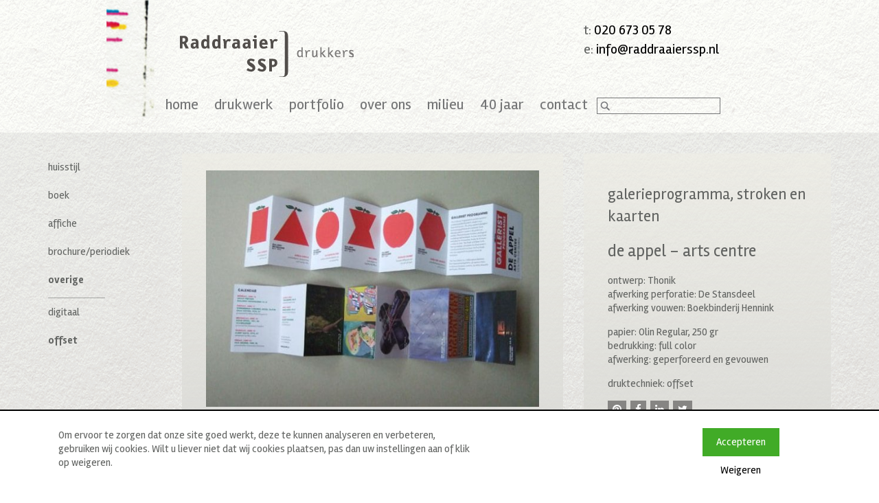

--- FILE ---
content_type: text/html; charset=UTF-8
request_url: https://raddraaier.nl/project/de-appel/
body_size: 30770
content:
<!DOCTYPE html>
<html lang="nl-NL">
	<head>
		<meta charset="UTF-8" />
		<meta http-equiv="X-UA-Compatible" content="IE=edge">
		<meta name="viewport" content="width=device-width, initial-scale=1.0, maximum-scale=1.0, user-scalable=no">
		
				    		<meta property="og:image" content="https://raddraaier.nl/wp-content/uploads/2014/08/DSCF2927-1920x550.jpg" />
            <meta property="og:image:url" content="https://raddraaier.nl/wp-content/uploads/2014/08/DSCF2927-1920x550.jpg" />
			    
		<script src="https://www.google.com/recaptcha/api.js?render=6LeI9aoZAAAAAH3oTxCCrlbWfq5a0w4C9rnRkjHr"></script>
	    <meta name='robots' content='index, follow, max-image-preview:large, max-snippet:-1, max-video-preview:-1' />

	<!-- This site is optimized with the Yoast SEO plugin v26.8 - https://yoast.com/product/yoast-seo-wordpress/ -->
	<title>de appel – arts centre - Drukkerij Raddraaier</title>
	<link rel="canonical" href="https://raddraaier.nl/project/de-appel/" />
	<meta property="og:locale" content="nl_NL" />
	<meta property="og:type" content="article" />
	<meta property="og:title" content="de appel – arts centre - Drukkerij Raddraaier" />
	<meta property="og:description" content="ontwerp: Thonik afwerking perforatie: De Stansdeel afwerking vouwen: Boekbinderij Hennink papier: Olin Regular, 250 gr bedrukking: full color afwerking: geperforeerd en gevouwen druktechniek: offset" />
	<meta property="og:url" content="https://raddraaier.nl/project/de-appel/" />
	<meta property="og:site_name" content="Drukkerij Raddraaier" />
	<meta property="article:modified_time" content="2017-11-30T13:35:27+00:00" />
	<meta property="og:image" content="https://raddraaier.nl/wp-content/uploads/2014/08/DSCF2927.jpg" />
	<meta property="og:image:width" content="550" />
	<meta property="og:image:height" content="390" />
	<meta property="og:image:type" content="image/jpeg" />
	<script type="application/ld+json" class="yoast-schema-graph">{"@context":"https://schema.org","@graph":[{"@type":"WebPage","@id":"https://raddraaier.nl/project/de-appel/","url":"https://raddraaier.nl/project/de-appel/","name":"de appel – arts centre - Drukkerij Raddraaier","isPartOf":{"@id":"https://raddraaier.nl/#website"},"primaryImageOfPage":{"@id":"https://raddraaier.nl/project/de-appel/#primaryimage"},"image":{"@id":"https://raddraaier.nl/project/de-appel/#primaryimage"},"thumbnailUrl":"https://raddraaier.nl/wp-content/uploads/2014/08/DSCF2927.jpg","datePublished":"2014-08-20T14:22:37+00:00","dateModified":"2017-11-30T13:35:27+00:00","breadcrumb":{"@id":"https://raddraaier.nl/project/de-appel/#breadcrumb"},"inLanguage":"nl-NL","potentialAction":[{"@type":"ReadAction","target":["https://raddraaier.nl/project/de-appel/"]}]},{"@type":"ImageObject","inLanguage":"nl-NL","@id":"https://raddraaier.nl/project/de-appel/#primaryimage","url":"https://raddraaier.nl/wp-content/uploads/2014/08/DSCF2927.jpg","contentUrl":"https://raddraaier.nl/wp-content/uploads/2014/08/DSCF2927.jpg","width":"550","height":"390"},{"@type":"BreadcrumbList","@id":"https://raddraaier.nl/project/de-appel/#breadcrumb","itemListElement":[{"@type":"ListItem","position":1,"name":"Home","item":"https://raddraaier.nl/"},{"@type":"ListItem","position":2,"name":"de appel – arts centre"}]},{"@type":"WebSite","@id":"https://raddraaier.nl/#website","url":"https://raddraaier.nl/","name":"Drukkerij Raddraaier","description":"","potentialAction":[{"@type":"SearchAction","target":{"@type":"EntryPoint","urlTemplate":"https://raddraaier.nl/?s={search_term_string}"},"query-input":{"@type":"PropertyValueSpecification","valueRequired":true,"valueName":"search_term_string"}}],"inLanguage":"nl-NL"}]}</script>
	<!-- / Yoast SEO plugin. -->



<link rel="alternate" title="oEmbed (JSON)" type="application/json+oembed" href="https://raddraaier.nl/wp-json/oembed/1.0/embed?url=https%3A%2F%2Fraddraaier.nl%2Fproject%2Fde-appel%2F" />
<link rel="alternate" title="oEmbed (XML)" type="text/xml+oembed" href="https://raddraaier.nl/wp-json/oembed/1.0/embed?url=https%3A%2F%2Fraddraaier.nl%2Fproject%2Fde-appel%2F&#038;format=xml" />
<style id='wp-img-auto-sizes-contain-inline-css' type='text/css'>
img:is([sizes=auto i],[sizes^="auto," i]){contain-intrinsic-size:3000px 1500px}
/*# sourceURL=wp-img-auto-sizes-contain-inline-css */
</style>
<link rel='stylesheet' id='bootstrap-css' href='https://raddraaier.nl/wp-content/themes/raddraaier-responsive/css/bootstrap.min.css?ver=3.3.5' type='text/css' media='all' />
<link rel='stylesheet' id='font-awesome-css' href='https://raddraaier.nl/wp-content/themes/raddraaier-responsive/css/font-awesome.min.css?ver=4.4.0' type='text/css' media='all' />
<link rel='stylesheet' id='featherlight-gallery-css' href='https://raddraaier.nl/wp-content/themes/raddraaier-responsive/inc/addons/featherlight/featherlight.gallery.min.css?ver=1.0.0' type='text/css' media='all' />
<link rel='stylesheet' id='featherlight-css' href='https://raddraaier.nl/wp-content/themes/raddraaier-responsive/inc/addons/featherlight/featherlight.min.css?ver=1.0.0' type='text/css' media='all' />
<link rel='stylesheet' id='forms-custom-css' href='https://raddraaier.nl/wp-content/themes/raddraaier-responsive/css/forms.css?ver=1.0.1' type='text/css' media='all' />
<link rel='stylesheet' id='nav-custom-css' href='https://raddraaier.nl/wp-content/themes/raddraaier-responsive/css/nav.css?ver=1.0.1' type='text/css' media='all' />
<link rel='stylesheet' id='style-custom-css' href='https://raddraaier.nl/wp-content/themes/raddraaier-responsive/style.css?ver=1.0.6' type='text/css' media='all' />
<style id='wp-emoji-styles-inline-css' type='text/css'>

	img.wp-smiley, img.emoji {
		display: inline !important;
		border: none !important;
		box-shadow: none !important;
		height: 1em !important;
		width: 1em !important;
		margin: 0 0.07em !important;
		vertical-align: -0.1em !important;
		background: none !important;
		padding: 0 !important;
	}
/*# sourceURL=wp-emoji-styles-inline-css */
</style>
<link rel='stylesheet' id='g2p-cookienotice-css' href='https://raddraaier.nl/wp-content/mu-plugins/g2p-cookienotice/static/css/g2p-cookienotice.css?ver=1.0.0' type='text/css' media='screen' />
<link rel='stylesheet' id='wpml-legacy-horizontal-list-0-css' href='https://raddraaier.nl/wp-content/plugins/sitepress-multilingual-cms/templates/language-switchers/legacy-list-horizontal/style.min.css?ver=1' type='text/css' media='all' />
<style id='wpml-legacy-horizontal-list-0-inline-css' type='text/css'>
.wpml-ls-statics-shortcode_actions, .wpml-ls-statics-shortcode_actions .wpml-ls-sub-menu, .wpml-ls-statics-shortcode_actions a {border-color:#cdcdcd;}.wpml-ls-statics-shortcode_actions a, .wpml-ls-statics-shortcode_actions .wpml-ls-sub-menu a, .wpml-ls-statics-shortcode_actions .wpml-ls-sub-menu a:link, .wpml-ls-statics-shortcode_actions li:not(.wpml-ls-current-language) .wpml-ls-link, .wpml-ls-statics-shortcode_actions li:not(.wpml-ls-current-language) .wpml-ls-link:link {color:#444444;background-color:#ffffff;}.wpml-ls-statics-shortcode_actions .wpml-ls-sub-menu a:hover,.wpml-ls-statics-shortcode_actions .wpml-ls-sub-menu a:focus, .wpml-ls-statics-shortcode_actions .wpml-ls-sub-menu a:link:hover, .wpml-ls-statics-shortcode_actions .wpml-ls-sub-menu a:link:focus {color:#000000;background-color:#eeeeee;}.wpml-ls-statics-shortcode_actions .wpml-ls-current-language > a {color:#444444;background-color:#ffffff;}.wpml-ls-statics-shortcode_actions .wpml-ls-current-language:hover>a, .wpml-ls-statics-shortcode_actions .wpml-ls-current-language>a:focus {color:#000000;background-color:#eeeeee;}
/*# sourceURL=wpml-legacy-horizontal-list-0-inline-css */
</style>


<script type="text/javascript" id="wpml-browser-redirect-js-extra">
/* <![CDATA[ */
var wpml_browser_redirect_params = {"pageLanguage":"nl","languageUrls":[],"cookie":{"name":"_icl_visitor_lang_js","domain":"raddraaier.nl","path":"/","expiration":24}};
//# sourceURL=wpml-browser-redirect-js-extra
/* ]]> */
</script>

<link rel="https://api.w.org/" href="https://raddraaier.nl/wp-json/" /><link rel="alternate" title="JSON" type="application/json" href="https://raddraaier.nl/wp-json/wp/v2/featured/233" /><link rel="EditURI" type="application/rsd+xml" title="RSD" href="https://raddraaier.nl/xmlrpc.php?rsd" />
<meta name="generator" content="WordPress 6.9" />
<link rel='shortlink' href='https://raddraaier.nl/?p=233' />
<meta name="generator" content="WPML ver:4.8.6 stt:39,1;" />
	<link rel="preconnect" href="https://fonts.googleapis.com">
	
	
<link rel="icon" href="https://raddraaier.nl/wp-content/uploads/2016/10/cropped-favicon-32x32.png" sizes="32x32" />
<link rel="icon" href="https://raddraaier.nl/wp-content/uploads/2016/10/cropped-favicon-192x192.png" sizes="192x192" />
<link rel="apple-touch-icon" href="https://raddraaier.nl/wp-content/uploads/2016/10/cropped-favicon-180x180.png" />
<meta name="msapplication-TileImage" content="https://raddraaier.nl/wp-content/uploads/2016/10/cropped-favicon-270x270.png" />
		<style type="text/css" id="wp-custom-css">
			.frm_verify {
	display: none;
}

.intro-column{
	min-height:555px
}		</style>
			<style id="egf-frontend-styles" type="text/css">
		p {} h1 {} h2 {} h3 {} h4 {} h5 {} h6 {} 	</style>
	<noscript><style id="rocket-lazyload-nojs-css">.rll-youtube-player, [data-lazy-src]{display:none !important;}</style></noscript>        <!-- Google Tag Manager -->
        <script>(function(w,d,s,l,i){w[l]=w[l]||[];w[l].push({'gtm.start':
                    new Date().getTime(),event:'gtm.js'});var f=d.getElementsByTagName(s)[0],
                                                              j=d.createElement(s),dl=l!='dataLayer'?'&l='+l:'';j.async=true;j.src=
                'https://www.googletagmanager.com/gtm.js?id='+i+dl;f.parentNode.insertBefore(j,f);
            })(window,document,'script','dataLayer','GTM-TXL972C');</script>
        <!-- End Google Tag Manager -->
	<meta name="generator" content="WP Rocket 3.20.3" data-wpr-features="wpr_minify_concatenate_js wpr_lazyload_images wpr_lazyload_iframes wpr_desktop" /></head>
	
	<body>
        <!-- Google Tag Manager (noscript) -->
        <noscript><iframe src="https://www.googletagmanager.com/ns.html?id=GTM-TXL972C"
                          height="0" width="0" style="display:none;visibility:hidden"></iframe></noscript>
        <!-- End Google Tag Manager (noscript) -->
		            
            	
	    <section data-rocket-location-hash="1b1d50e9543c02b6f3445b8ca5a41e99" id="wrap">
	       <section data-rocket-location-hash="dd52a497a9f793f1bc5715c5c027b0cd" class="container">
    	        <section data-rocket-location-hash="67312e56393191f0cd1ae468a6302183" class="row">
    	            <section class="col-xs-12 col-sm-8 col-md-8 col-lg-8">
            	        <a href="https://raddraaier.nl" class="logo-container">
		        	        <img src="data:image/svg+xml,%3Csvg%20xmlns='http://www.w3.org/2000/svg'%20viewBox='0%200%200%200'%3E%3C/svg%3E" alt="Raddraaier SSP: Drukkers" class="top-logo" data-lazy-src="https://raddraaier.nl/wp-content/themes/raddraaier-responsive/images/raddraaier-ssp.svg" /><noscript><img src="https://raddraaier.nl/wp-content/themes/raddraaier-responsive/images/raddraaier-ssp.svg" alt="Raddraaier SSP: Drukkers" class="top-logo" /></noscript>
		        	    </a>
    	            </section>
    	            <section class="col-xs-12 col-sm-4 col-md-4 col-lg-4">
    	            	<aside id="contact-info">
    	            				            	    		            	    		            	    		            	    		            	    		            	    
		            	    
		            	    t: <a href="tel:0206730578">020 673 05 78</a>		            	    <br/>		            	    e: <a href="mailto:info@raddraaierssp.nl">info@raddraaierssp.nl</a>		            	    <div>
		            	    		            	                	    
		            	    </div>

		        	    </aside>
    	            </section>
    	        </section>
    	         <section data-rocket-location-hash="845a6c5432c45d3b344cd79905abbd14" class="row">
    	            <section class="col-xs-12 col-sm-12 col-md-12 col-lg-12">
            	        <div class="showmenu">
                	        Menu <i class="fa fa-bars"></i>
            	        </div>
            	        
            	        <nav class="text-center">
		    	        	<div class="menu">
			    	        	<ul data-breakpoint="767">
				        	        <li id="menu-item-7" class="menu-item menu-item-type-post_type menu-item-object-page menu-item-home menu-item-7"><a href="https://raddraaier.nl/">home</a></li>
<li id="menu-item-27" class="menu-item menu-item-type-post_type menu-item-object-page menu-item-has-children menu-item-27"><a href="https://raddraaier.nl/drukwerk/">drukwerk</a>
<ul class="sub-menu">
	<li id="menu-item-140" class="menu-item menu-item-type-post_type menu-item-object-page menu-item-140"><a href="https://raddraaier.nl/drukwerk/prepress/">prepress</a></li>
	<li id="menu-item-139" class="menu-item menu-item-type-post_type menu-item-object-page menu-item-139"><a href="https://raddraaier.nl/drukwerk/offsetdruk/">offsetdruk</a></li>
	<li id="menu-item-3136" class="menu-item menu-item-type-post_type menu-item-object-page menu-item-3136"><a href="https://raddraaier.nl/aanlevering-offset-drukwerk/">Aanlevering Offset Drukwerk</a></li>
	<li id="menu-item-137" class="menu-item menu-item-type-post_type menu-item-object-page menu-item-137"><a href="https://raddraaier.nl/drukwerk/digitale-druk/">digitale druk</a></li>
	<li id="menu-item-3137" class="menu-item menu-item-type-post_type menu-item-object-page menu-item-3137"><a href="https://raddraaier.nl/aanlevering-digitaal-drukwerk/">Aanlevering Digitaal Drukwerk</a></li>
</ul>
</li>
<li id="menu-item-433" class="menu-item menu-item-type-post_type menu-item-object-page menu-item-has-children menu-item-433"><a href="https://raddraaier.nl/portfolio/">portfolio</a>
<ul class="sub-menu">
	<li id="menu-item-1082" class="menu-item menu-item-type-taxonomy menu-item-object-featured_cat menu-item-1082"><a href="https://raddraaier.nl/featured_cat/huisstijl/">huisstijl</a></li>
	<li id="menu-item-1081" class="menu-item menu-item-type-taxonomy menu-item-object-featured_cat menu-item-1081"><a href="https://raddraaier.nl/featured_cat/boek/">boek</a></li>
	<li id="menu-item-1083" class="menu-item menu-item-type-taxonomy menu-item-object-featured_cat menu-item-1083"><a href="https://raddraaier.nl/featured_cat/affiche/">affiche</a></li>
	<li id="menu-item-1149" class="menu-item menu-item-type-taxonomy menu-item-object-featured_cat menu-item-1149"><a href="https://raddraaier.nl/featured_cat/brochure-periodiek/">brochure/periodiek</a></li>
	<li id="menu-item-1080" class="menu-item menu-item-type-taxonomy menu-item-object-featured_cat current-featured-ancestor current-menu-parent current-featured-parent menu-item-1080"><a href="https://raddraaier.nl/featured_cat/overige/">overige</a></li>
</ul>
</li>
<li id="menu-item-142" class="menu-item menu-item-type-post_type menu-item-object-page menu-item-has-children menu-item-142"><a href="https://raddraaier.nl/over-ons/historie/">over ons</a>
<ul class="sub-menu">
	<li id="menu-item-1085" class="menu-item menu-item-type-post_type menu-item-object-page menu-item-1085"><a href="https://raddraaier.nl/over-ons/historie/">historie</a></li>
	<li id="menu-item-141" class="menu-item menu-item-type-post_type menu-item-object-page menu-item-141"><a href="https://raddraaier.nl/over-ons/wie-zijn-wij/">wie zijn wij</a></li>
</ul>
</li>
<li id="menu-item-25" class="menu-item menu-item-type-post_type menu-item-object-page menu-item-has-children menu-item-25"><a href="https://raddraaier.nl/milieu/">milieu</a>
<ul class="sub-menu">
	<li id="menu-item-1084" class="menu-item menu-item-type-post_type menu-item-object-page current_page_parent menu-item-1084"><a href="https://raddraaier.nl/milieu/ons-archief/">ons archief</a></li>
	<li id="menu-item-3261" class="menu-item menu-item-type-post_type menu-item-object-page menu-item-3261"><a href="https://raddraaier.nl/milieu/alternatieven-papier-soorten/">Alternatieve papier soorten</a></li>
	<li id="menu-item-2281" class="menu-item menu-item-type-post_type menu-item-object-page menu-item-2281"><a href="https://raddraaier.nl/milieu/papierpraat/">papierpraat</a></li>
</ul>
</li>
<li id="menu-item-4941" class="menu-item menu-item-type-post_type menu-item-object-page menu-item-4941"><a href="https://raddraaier.nl/40-jaar-drukwerk/">40 jaar</a></li>
<li id="menu-item-24" class="menu-item menu-item-type-post_type menu-item-object-page menu-item-24"><a href="https://raddraaier.nl/contact/">contact</a></li>
				                    				                    <li class="search-menu"><aside id="searchform">
    <form action="https://raddraaier.nl" method="get">
        <input type="submit" value="" id="searchsubmit" />
        <input type="text" id="s" name="s" value="" onblur="this.value = this.value || this.defaultValue;" onfocus="this.value == this.defaultValue &amp;&amp; (this.value = '');" />
        
    </form>
</aside></li>
			    	        	</ul>
		    	        	</div>
		                </nav>
    	            </section>
    	         </section>
            </section>
            <section data-rocket-location-hash="a717c37f1f4c89ac900a7afb22ff7d41" id="content-container"> 

	<section data-rocket-location-hash="304c2cd74ed2f2b3951c24d390af73cb" class="container">  	    
	    <section id="page-content">
	    	<section data-rocket-location-hash="fe88a392fef5acc38f5e499da790ed50" class="row">
        	    <section class="col-xs-12 col-sm-3 col-md-3 col-lg-2">             
                    <aside id="submenu-siderbar">
		                <button id="toggle-siderbar">Filters</button>	                    
                                                
                        <ul>
			                			                
								                
			                
			                     
			                    <li class="sidebar_link">
			                        <a href="https://raddraaier.nl/featured_cat/huisstijl/">huisstijl</a>
			                    </li>
			                    
			                    
			                			                
								                
			                
			                     
			                    <li class="sidebar_link">
			                        <a href="https://raddraaier.nl/featured_cat/boek/">boek</a>
			                    </li>
			                    
			                    
			                			                
								                
			                
			                     
			                    <li class="sidebar_link">
			                        <a href="https://raddraaier.nl/featured_cat/affiche/">affiche</a>
			                    </li>
			                    
			                    
			                			                
								                
			                
			                     
			                    <li class="sidebar_link">
			                        <a href="https://raddraaier.nl/featured_cat/brochure-periodiek/">brochure/periodiek</a>
			                    </li>
			                    
			                    
			                			                
								                
			                
			                     
			                    <li class="sidebar_link current_page_item">
			                        <a href="https://raddraaier.nl/featured_cat/overige/">overige</a>
			                    </li>
			                    
			                    
			                			                
								                
			                
			                     
			                    <li class="sidebar_link">
			                        <a href="https://raddraaier.nl/featured_cat/digitaal/">digitaal</a>
			                    </li>
			                    
			                    
			                			                
								                
			                
			                     
			                    <li class="sidebar_link current_page_item">
			                        <a href="https://raddraaier.nl/featured_cat/offset/">offset</a>
			                    </li>
			                    
			                    
			                			            </ul>
                        
                        <br class="clear" /> 
                    </aside>
        	    </section>						

            	<section class="col-xs-12 col-sm-12 col-md-6 col-lg-6">   
		    	    <section id="content" class="featured">
		    	    							
		    	        						
												
		                						
												
		                						
												
		                						
												
		                						
												
		                		                <ul class="bxslider">
		                    <li><img src="data:image/svg+xml,%3Csvg%20xmlns='http://www.w3.org/2000/svg'%20viewBox='0%200%200%200'%3E%3C/svg%3E" alt="de appel – arts centre" data-lazy-src="https://raddraaier.nl/wp-content/uploads/bfi_thumb/DSCF2927-my9kbcvltl0whg4l07l9bi0aoryftkyfr5p2f65xmq.jpg" /><noscript><img src="https://raddraaier.nl/wp-content/uploads/bfi_thumb/DSCF2927-my9kbcvltl0whg4l07l9bi0aoryftkyfr5p2f65xmq.jpg" alt="de appel – arts centre" /></noscript></li>
		                    		                    		                    		                    		                </ul>
		                <aside class="bxpager">
		                    		                    		                         <a data-slide-index="0" href=""></a>
		                    		                </aside>
		    	    </section>
		    	    
				</section>
				
				<section class="col-xs-12 col-sm-12 col-md-3 col-lg-4">  
		    	    <section id="sidebar" class="featured">
		    	        		    	            		    	            <h2 class="subtitle">galerieprogramma, stroken en kaarten</h2>		            	    <h1>de appel – arts centre</h1>
		            	    <p>ontwerp: Thonik<br />
afwerking perforatie: De Stansdeel<br />
afwerking vouwen: Boekbinderij Hennink</p>
<p>papier: Olin Regular, 250 gr<br />
bedrukking: full color<br />
afwerking: geperforeerd en gevouwen</p>
<p>druktechniek: offset</p>
		            	    
		            	    		    	            
<ul class="page-social">	
			        	<li class="pinterest"><a href="http://pinterest.com/pin/create/button/?url=https://raddraaier.nl/project/de-appel/&media=https://raddraaier.nl/wp-content/uploads/2014/08/DSCF2927.jpg&description=de+appel+%E2%80%93+arts+centre+-+Drukkerij+Raddraaier" onclick="window.open(this.href, 'mywin',
    'left=20,top=20,width=500,height=500,toolbar=1,resizable=0'); return false;"><i class="fa fa-pinterest"></i></a></li>
		
		<li class="facebook">
	    <a href="https://www.facebook.com/sharer/sharer.php?u=https://raddraaier.nl/project/de-appel/&display=popup" onclick="window.open(this.href, 'mywin', 'left=20,top=20,width=500,height=500,toolbar=1,resizable=0'); return false;"><i class="fa fa-facebook"></i></a>
    </li>
	
		<li class="linkedin">
	    <a href="http://www.linkedin.com/shareArticle?mini=true&url=https://raddraaier.nl/project/de-appel/&title=de appel – arts centre&summary=ontwerp: Thonik afwerking perforatie: De Stansdeel afwerking vouwen: Boekbinderij Hennink papier: Olin Regular, 250 gr bedrukking: full color afwerking: geperforeerd en gevouwen druktechniek: offset%20https://raddraaier.nl/project/de-appel/" onclick="window.open(this.href, 'mywin',
'left=20,top=20,width=500,height=500,toolbar=1,resizable=0'); return false;"><i class="fa fa-linkedin"></i></a>
    </li>
	
		<li class="twitter">
    	<a href="https://twitter.com/intent/tweet?original_referer=https://www.facebook.com/sharer/sharer.php?u=https://raddraaier.nl/project/de-appel/&source=tweetbutton&text=de appel – arts centre%20https://raddraaier.nl/project/de-appel/&hashtags=" onclick="window.open(this.href, 'mywin', 'left=20,top=20,width=500,height=500,toolbar=1,resizable=0'); return false;"><i class="fa fa-twitter"></i></a>
	</li>
	
            <li class="whatsapp last-social">
        <a href="whatsapp://send?text=de+appel+%E2%80%93+arts+centre+-+Drukkerij+Raddraaier%3A+https%3A%2F%2Fraddraaier.nl%2Fproject%2Fde-appel%2F" data-text="de appel – arts centre - Drukkerij Raddraaier: https://raddraaier.nl/project/de-appel/" data-href="" target="_top" onclick="window.parent.null" class="whatsapp"><i class="fa fa-whatsapp"></i></a>
    </li>


</ul>		    	            
		        	    		    	    </section>
				</section>
	    	</section>
    	    
    	    <br class="clear" />
	    </section>
	</section>
        	    
        	    
        	    
    	    			</section>
			<div data-rocket-location-hash="de6650c00c3843bc016b1ce508a05827" id="push"></div>
			
		</section> <!-- End of wrap -->
		
		<footer data-rocket-location-hash="aec24907849b4817955aa466bf9d4f8e" class="sticky-footer">
            
            <section data-rocket-location-hash="f3cae3f73821fc8e1de92c675fddc7c8" class="container">
                <section class="row">
                    <section class="col-xs-12 col-sm-12 col-md-12 col-lg-12">	
                        <p style="text-align: center">© 2020 drukkerij raddraaier b.v., van ostadestraat 233b, 1073 tn  amsterdam, t: 020 673 05 78, f: 020 676 71 00, e: <a href="mailto:info@raddraaier.nl">info@raddraaierssp.nl</a></p>
        			</section>	
        		</section>
        	</section>
            
		</footer>
		
        <script type="speculationrules">
{"prefetch":[{"source":"document","where":{"and":[{"href_matches":"/*"},{"not":{"href_matches":["/wp-*.php","/wp-admin/*","/wp-content/uploads/*","/wp-content/*","/wp-content/plugins/*","/wp-content/themes/raddraaier-responsive/*","/*\\?(.+)"]}},{"not":{"selector_matches":"a[rel~=\"nofollow\"]"}},{"not":{"selector_matches":".no-prefetch, .no-prefetch a"}}]},"eagerness":"conservative"}]}
</script>
<div data-rocket-location-hash="1f8fa3afe4eb150c406e43018651ddc5" id="cookie-notification" style="background-color: #FFFFFF;border-color: #000000" class="">
    		    <div data-rocket-location-hash="ad0d0d9caad992a98cde7a0ed92e0e39" class="container">
        		    <div data-rocket-location-hash="eba0c3de63ef232d13efe2935ab36efc" class="row">
            		    <div class="col-12 col-sm-9"><div class="col-12 col-sm-9">
<p>Om ervoor te zorgen dat onze site goed werkt, deze te kunnen analyseren en verbeteren, gebruiken wij cookies. Wilt u liever niet dat wij cookies plaatsen, pas dan uw instellingen aan of klik op weigeren.</p>
</div>
</div>
            		    <div class="col-12 col-sm-3 text-center">
                            <a class="button close-cookie-notification" data-cookie-choice="accept" href="https://raddraaier.nl/project/de-appel/#cookie-choice-accept" style="margin-bottom: 10px;">Accepteren</a><br/>
                            <a class="close-cookie-notification" data-cookie-choice="decline" href="https://raddraaier.nl/project/de-appel/#cookie-choice-decline">Weigeren</a>
            		    </div>
        		    </div>
    		    </div>
		    </div>
			<script type="text/javascript">
				var _paq = _paq || [];
					_paq.push(['setCustomDimension', 1, '{"ID":2,"name":"cia franssens","avatar":"2fc6dcd943d4178c92d8613974ea94f6"}']);
				_paq.push(['trackPageView']);
								(function () {
					var u = "https://analytics1.wpmudev.com/";
					_paq.push(['setTrackerUrl', u + 'track/']);
					_paq.push(['setSiteId', '16894']);
					var d   = document, g = d.createElement('script'), s = d.getElementsByTagName('script')[0];
					g.type  = 'text/javascript';
					g.async = true;
					g.defer = true;
					g.src   = 'https://analytics.wpmucdn.com/matomo.js';
					s.parentNode.insertBefore(g, s);
				})();
			</script>
			







<script>window.lazyLoadOptions=[{elements_selector:"img[data-lazy-src],.rocket-lazyload,iframe[data-lazy-src]",data_src:"lazy-src",data_srcset:"lazy-srcset",data_sizes:"lazy-sizes",class_loading:"lazyloading",class_loaded:"lazyloaded",threshold:300,callback_loaded:function(element){if(element.tagName==="IFRAME"&&element.dataset.rocketLazyload=="fitvidscompatible"){if(element.classList.contains("lazyloaded")){if(typeof window.jQuery!="undefined"){if(jQuery.fn.fitVids){jQuery(element).parent().fitVids()}}}}}},{elements_selector:".rocket-lazyload",data_src:"lazy-src",data_srcset:"lazy-srcset",data_sizes:"lazy-sizes",class_loading:"lazyloading",class_loaded:"lazyloaded",threshold:300,}];window.addEventListener('LazyLoad::Initialized',function(e){var lazyLoadInstance=e.detail.instance;if(window.MutationObserver){var observer=new MutationObserver(function(mutations){var image_count=0;var iframe_count=0;var rocketlazy_count=0;mutations.forEach(function(mutation){for(var i=0;i<mutation.addedNodes.length;i++){if(typeof mutation.addedNodes[i].getElementsByTagName!=='function'){continue}
if(typeof mutation.addedNodes[i].getElementsByClassName!=='function'){continue}
images=mutation.addedNodes[i].getElementsByTagName('img');is_image=mutation.addedNodes[i].tagName=="IMG";iframes=mutation.addedNodes[i].getElementsByTagName('iframe');is_iframe=mutation.addedNodes[i].tagName=="IFRAME";rocket_lazy=mutation.addedNodes[i].getElementsByClassName('rocket-lazyload');image_count+=images.length;iframe_count+=iframes.length;rocketlazy_count+=rocket_lazy.length;if(is_image){image_count+=1}
if(is_iframe){iframe_count+=1}}});if(image_count>0||iframe_count>0||rocketlazy_count>0){lazyLoadInstance.update()}});var b=document.getElementsByTagName("body")[0];var config={childList:!0,subtree:!0};observer.observe(b,config)}},!1)</script><script data-no-minify="1" async src="https://raddraaier.nl/wp-content/plugins/wp-rocket/assets/js/lazyload/17.8.3/lazyload.min.js"></script>        
	    <!--[if lt IE 9]>
	      <script src="https://oss.maxcdn.com/html5shiv/3.7.2/html5shiv.min.js"></script>
	      <script src="https://oss.maxcdn.com/respond/1.4.2/respond.min.js"></script>
	    <![endif]-->
	<script>var rocket_beacon_data = {"ajax_url":"https:\/\/raddraaier.nl\/wp-admin\/admin-ajax.php","nonce":"8d2213d789","url":"https:\/\/raddraaier.nl\/project\/de-appel","is_mobile":false,"width_threshold":1600,"height_threshold":700,"delay":500,"debug":null,"status":{"atf":true,"lrc":true,"preconnect_external_domain":true},"elements":"img, video, picture, p, main, div, li, svg, section, header, span","lrc_threshold":1800,"preconnect_external_domain_elements":["link","script","iframe"],"preconnect_external_domain_exclusions":["static.cloudflareinsights.com","rel=\"profile\"","rel=\"preconnect\"","rel=\"dns-prefetch\"","rel=\"icon\""]}</script><script data-name="wpr-wpr-beacon" src='https://raddraaier.nl/wp-content/plugins/wp-rocket/assets/js/wpr-beacon.min.js' async></script><script src="https://raddraaier.nl/wp-content/cache/min/1/aaaebb4f0e54ea53bc62e1fcfe5abbc4.js" data-minify="1"></script></body>
</html>

<!-- This website is like a Rocket, isn't it? Performance optimized by WP Rocket. Learn more: https://wp-rocket.me - Debug: cached@1769738124 -->

--- FILE ---
content_type: text/html; charset=utf-8
request_url: https://www.google.com/recaptcha/api2/anchor?ar=1&k=6LeI9aoZAAAAAH3oTxCCrlbWfq5a0w4C9rnRkjHr&co=aHR0cHM6Ly9yYWRkcmFhaWVyLm5sOjQ0Mw..&hl=en&v=N67nZn4AqZkNcbeMu4prBgzg&size=invisible&anchor-ms=20000&execute-ms=30000&cb=5g742ofajj21
body_size: 48873
content:
<!DOCTYPE HTML><html dir="ltr" lang="en"><head><meta http-equiv="Content-Type" content="text/html; charset=UTF-8">
<meta http-equiv="X-UA-Compatible" content="IE=edge">
<title>reCAPTCHA</title>
<style type="text/css">
/* cyrillic-ext */
@font-face {
  font-family: 'Roboto';
  font-style: normal;
  font-weight: 400;
  font-stretch: 100%;
  src: url(//fonts.gstatic.com/s/roboto/v48/KFO7CnqEu92Fr1ME7kSn66aGLdTylUAMa3GUBHMdazTgWw.woff2) format('woff2');
  unicode-range: U+0460-052F, U+1C80-1C8A, U+20B4, U+2DE0-2DFF, U+A640-A69F, U+FE2E-FE2F;
}
/* cyrillic */
@font-face {
  font-family: 'Roboto';
  font-style: normal;
  font-weight: 400;
  font-stretch: 100%;
  src: url(//fonts.gstatic.com/s/roboto/v48/KFO7CnqEu92Fr1ME7kSn66aGLdTylUAMa3iUBHMdazTgWw.woff2) format('woff2');
  unicode-range: U+0301, U+0400-045F, U+0490-0491, U+04B0-04B1, U+2116;
}
/* greek-ext */
@font-face {
  font-family: 'Roboto';
  font-style: normal;
  font-weight: 400;
  font-stretch: 100%;
  src: url(//fonts.gstatic.com/s/roboto/v48/KFO7CnqEu92Fr1ME7kSn66aGLdTylUAMa3CUBHMdazTgWw.woff2) format('woff2');
  unicode-range: U+1F00-1FFF;
}
/* greek */
@font-face {
  font-family: 'Roboto';
  font-style: normal;
  font-weight: 400;
  font-stretch: 100%;
  src: url(//fonts.gstatic.com/s/roboto/v48/KFO7CnqEu92Fr1ME7kSn66aGLdTylUAMa3-UBHMdazTgWw.woff2) format('woff2');
  unicode-range: U+0370-0377, U+037A-037F, U+0384-038A, U+038C, U+038E-03A1, U+03A3-03FF;
}
/* math */
@font-face {
  font-family: 'Roboto';
  font-style: normal;
  font-weight: 400;
  font-stretch: 100%;
  src: url(//fonts.gstatic.com/s/roboto/v48/KFO7CnqEu92Fr1ME7kSn66aGLdTylUAMawCUBHMdazTgWw.woff2) format('woff2');
  unicode-range: U+0302-0303, U+0305, U+0307-0308, U+0310, U+0312, U+0315, U+031A, U+0326-0327, U+032C, U+032F-0330, U+0332-0333, U+0338, U+033A, U+0346, U+034D, U+0391-03A1, U+03A3-03A9, U+03B1-03C9, U+03D1, U+03D5-03D6, U+03F0-03F1, U+03F4-03F5, U+2016-2017, U+2034-2038, U+203C, U+2040, U+2043, U+2047, U+2050, U+2057, U+205F, U+2070-2071, U+2074-208E, U+2090-209C, U+20D0-20DC, U+20E1, U+20E5-20EF, U+2100-2112, U+2114-2115, U+2117-2121, U+2123-214F, U+2190, U+2192, U+2194-21AE, U+21B0-21E5, U+21F1-21F2, U+21F4-2211, U+2213-2214, U+2216-22FF, U+2308-230B, U+2310, U+2319, U+231C-2321, U+2336-237A, U+237C, U+2395, U+239B-23B7, U+23D0, U+23DC-23E1, U+2474-2475, U+25AF, U+25B3, U+25B7, U+25BD, U+25C1, U+25CA, U+25CC, U+25FB, U+266D-266F, U+27C0-27FF, U+2900-2AFF, U+2B0E-2B11, U+2B30-2B4C, U+2BFE, U+3030, U+FF5B, U+FF5D, U+1D400-1D7FF, U+1EE00-1EEFF;
}
/* symbols */
@font-face {
  font-family: 'Roboto';
  font-style: normal;
  font-weight: 400;
  font-stretch: 100%;
  src: url(//fonts.gstatic.com/s/roboto/v48/KFO7CnqEu92Fr1ME7kSn66aGLdTylUAMaxKUBHMdazTgWw.woff2) format('woff2');
  unicode-range: U+0001-000C, U+000E-001F, U+007F-009F, U+20DD-20E0, U+20E2-20E4, U+2150-218F, U+2190, U+2192, U+2194-2199, U+21AF, U+21E6-21F0, U+21F3, U+2218-2219, U+2299, U+22C4-22C6, U+2300-243F, U+2440-244A, U+2460-24FF, U+25A0-27BF, U+2800-28FF, U+2921-2922, U+2981, U+29BF, U+29EB, U+2B00-2BFF, U+4DC0-4DFF, U+FFF9-FFFB, U+10140-1018E, U+10190-1019C, U+101A0, U+101D0-101FD, U+102E0-102FB, U+10E60-10E7E, U+1D2C0-1D2D3, U+1D2E0-1D37F, U+1F000-1F0FF, U+1F100-1F1AD, U+1F1E6-1F1FF, U+1F30D-1F30F, U+1F315, U+1F31C, U+1F31E, U+1F320-1F32C, U+1F336, U+1F378, U+1F37D, U+1F382, U+1F393-1F39F, U+1F3A7-1F3A8, U+1F3AC-1F3AF, U+1F3C2, U+1F3C4-1F3C6, U+1F3CA-1F3CE, U+1F3D4-1F3E0, U+1F3ED, U+1F3F1-1F3F3, U+1F3F5-1F3F7, U+1F408, U+1F415, U+1F41F, U+1F426, U+1F43F, U+1F441-1F442, U+1F444, U+1F446-1F449, U+1F44C-1F44E, U+1F453, U+1F46A, U+1F47D, U+1F4A3, U+1F4B0, U+1F4B3, U+1F4B9, U+1F4BB, U+1F4BF, U+1F4C8-1F4CB, U+1F4D6, U+1F4DA, U+1F4DF, U+1F4E3-1F4E6, U+1F4EA-1F4ED, U+1F4F7, U+1F4F9-1F4FB, U+1F4FD-1F4FE, U+1F503, U+1F507-1F50B, U+1F50D, U+1F512-1F513, U+1F53E-1F54A, U+1F54F-1F5FA, U+1F610, U+1F650-1F67F, U+1F687, U+1F68D, U+1F691, U+1F694, U+1F698, U+1F6AD, U+1F6B2, U+1F6B9-1F6BA, U+1F6BC, U+1F6C6-1F6CF, U+1F6D3-1F6D7, U+1F6E0-1F6EA, U+1F6F0-1F6F3, U+1F6F7-1F6FC, U+1F700-1F7FF, U+1F800-1F80B, U+1F810-1F847, U+1F850-1F859, U+1F860-1F887, U+1F890-1F8AD, U+1F8B0-1F8BB, U+1F8C0-1F8C1, U+1F900-1F90B, U+1F93B, U+1F946, U+1F984, U+1F996, U+1F9E9, U+1FA00-1FA6F, U+1FA70-1FA7C, U+1FA80-1FA89, U+1FA8F-1FAC6, U+1FACE-1FADC, U+1FADF-1FAE9, U+1FAF0-1FAF8, U+1FB00-1FBFF;
}
/* vietnamese */
@font-face {
  font-family: 'Roboto';
  font-style: normal;
  font-weight: 400;
  font-stretch: 100%;
  src: url(//fonts.gstatic.com/s/roboto/v48/KFO7CnqEu92Fr1ME7kSn66aGLdTylUAMa3OUBHMdazTgWw.woff2) format('woff2');
  unicode-range: U+0102-0103, U+0110-0111, U+0128-0129, U+0168-0169, U+01A0-01A1, U+01AF-01B0, U+0300-0301, U+0303-0304, U+0308-0309, U+0323, U+0329, U+1EA0-1EF9, U+20AB;
}
/* latin-ext */
@font-face {
  font-family: 'Roboto';
  font-style: normal;
  font-weight: 400;
  font-stretch: 100%;
  src: url(//fonts.gstatic.com/s/roboto/v48/KFO7CnqEu92Fr1ME7kSn66aGLdTylUAMa3KUBHMdazTgWw.woff2) format('woff2');
  unicode-range: U+0100-02BA, U+02BD-02C5, U+02C7-02CC, U+02CE-02D7, U+02DD-02FF, U+0304, U+0308, U+0329, U+1D00-1DBF, U+1E00-1E9F, U+1EF2-1EFF, U+2020, U+20A0-20AB, U+20AD-20C0, U+2113, U+2C60-2C7F, U+A720-A7FF;
}
/* latin */
@font-face {
  font-family: 'Roboto';
  font-style: normal;
  font-weight: 400;
  font-stretch: 100%;
  src: url(//fonts.gstatic.com/s/roboto/v48/KFO7CnqEu92Fr1ME7kSn66aGLdTylUAMa3yUBHMdazQ.woff2) format('woff2');
  unicode-range: U+0000-00FF, U+0131, U+0152-0153, U+02BB-02BC, U+02C6, U+02DA, U+02DC, U+0304, U+0308, U+0329, U+2000-206F, U+20AC, U+2122, U+2191, U+2193, U+2212, U+2215, U+FEFF, U+FFFD;
}
/* cyrillic-ext */
@font-face {
  font-family: 'Roboto';
  font-style: normal;
  font-weight: 500;
  font-stretch: 100%;
  src: url(//fonts.gstatic.com/s/roboto/v48/KFO7CnqEu92Fr1ME7kSn66aGLdTylUAMa3GUBHMdazTgWw.woff2) format('woff2');
  unicode-range: U+0460-052F, U+1C80-1C8A, U+20B4, U+2DE0-2DFF, U+A640-A69F, U+FE2E-FE2F;
}
/* cyrillic */
@font-face {
  font-family: 'Roboto';
  font-style: normal;
  font-weight: 500;
  font-stretch: 100%;
  src: url(//fonts.gstatic.com/s/roboto/v48/KFO7CnqEu92Fr1ME7kSn66aGLdTylUAMa3iUBHMdazTgWw.woff2) format('woff2');
  unicode-range: U+0301, U+0400-045F, U+0490-0491, U+04B0-04B1, U+2116;
}
/* greek-ext */
@font-face {
  font-family: 'Roboto';
  font-style: normal;
  font-weight: 500;
  font-stretch: 100%;
  src: url(//fonts.gstatic.com/s/roboto/v48/KFO7CnqEu92Fr1ME7kSn66aGLdTylUAMa3CUBHMdazTgWw.woff2) format('woff2');
  unicode-range: U+1F00-1FFF;
}
/* greek */
@font-face {
  font-family: 'Roboto';
  font-style: normal;
  font-weight: 500;
  font-stretch: 100%;
  src: url(//fonts.gstatic.com/s/roboto/v48/KFO7CnqEu92Fr1ME7kSn66aGLdTylUAMa3-UBHMdazTgWw.woff2) format('woff2');
  unicode-range: U+0370-0377, U+037A-037F, U+0384-038A, U+038C, U+038E-03A1, U+03A3-03FF;
}
/* math */
@font-face {
  font-family: 'Roboto';
  font-style: normal;
  font-weight: 500;
  font-stretch: 100%;
  src: url(//fonts.gstatic.com/s/roboto/v48/KFO7CnqEu92Fr1ME7kSn66aGLdTylUAMawCUBHMdazTgWw.woff2) format('woff2');
  unicode-range: U+0302-0303, U+0305, U+0307-0308, U+0310, U+0312, U+0315, U+031A, U+0326-0327, U+032C, U+032F-0330, U+0332-0333, U+0338, U+033A, U+0346, U+034D, U+0391-03A1, U+03A3-03A9, U+03B1-03C9, U+03D1, U+03D5-03D6, U+03F0-03F1, U+03F4-03F5, U+2016-2017, U+2034-2038, U+203C, U+2040, U+2043, U+2047, U+2050, U+2057, U+205F, U+2070-2071, U+2074-208E, U+2090-209C, U+20D0-20DC, U+20E1, U+20E5-20EF, U+2100-2112, U+2114-2115, U+2117-2121, U+2123-214F, U+2190, U+2192, U+2194-21AE, U+21B0-21E5, U+21F1-21F2, U+21F4-2211, U+2213-2214, U+2216-22FF, U+2308-230B, U+2310, U+2319, U+231C-2321, U+2336-237A, U+237C, U+2395, U+239B-23B7, U+23D0, U+23DC-23E1, U+2474-2475, U+25AF, U+25B3, U+25B7, U+25BD, U+25C1, U+25CA, U+25CC, U+25FB, U+266D-266F, U+27C0-27FF, U+2900-2AFF, U+2B0E-2B11, U+2B30-2B4C, U+2BFE, U+3030, U+FF5B, U+FF5D, U+1D400-1D7FF, U+1EE00-1EEFF;
}
/* symbols */
@font-face {
  font-family: 'Roboto';
  font-style: normal;
  font-weight: 500;
  font-stretch: 100%;
  src: url(//fonts.gstatic.com/s/roboto/v48/KFO7CnqEu92Fr1ME7kSn66aGLdTylUAMaxKUBHMdazTgWw.woff2) format('woff2');
  unicode-range: U+0001-000C, U+000E-001F, U+007F-009F, U+20DD-20E0, U+20E2-20E4, U+2150-218F, U+2190, U+2192, U+2194-2199, U+21AF, U+21E6-21F0, U+21F3, U+2218-2219, U+2299, U+22C4-22C6, U+2300-243F, U+2440-244A, U+2460-24FF, U+25A0-27BF, U+2800-28FF, U+2921-2922, U+2981, U+29BF, U+29EB, U+2B00-2BFF, U+4DC0-4DFF, U+FFF9-FFFB, U+10140-1018E, U+10190-1019C, U+101A0, U+101D0-101FD, U+102E0-102FB, U+10E60-10E7E, U+1D2C0-1D2D3, U+1D2E0-1D37F, U+1F000-1F0FF, U+1F100-1F1AD, U+1F1E6-1F1FF, U+1F30D-1F30F, U+1F315, U+1F31C, U+1F31E, U+1F320-1F32C, U+1F336, U+1F378, U+1F37D, U+1F382, U+1F393-1F39F, U+1F3A7-1F3A8, U+1F3AC-1F3AF, U+1F3C2, U+1F3C4-1F3C6, U+1F3CA-1F3CE, U+1F3D4-1F3E0, U+1F3ED, U+1F3F1-1F3F3, U+1F3F5-1F3F7, U+1F408, U+1F415, U+1F41F, U+1F426, U+1F43F, U+1F441-1F442, U+1F444, U+1F446-1F449, U+1F44C-1F44E, U+1F453, U+1F46A, U+1F47D, U+1F4A3, U+1F4B0, U+1F4B3, U+1F4B9, U+1F4BB, U+1F4BF, U+1F4C8-1F4CB, U+1F4D6, U+1F4DA, U+1F4DF, U+1F4E3-1F4E6, U+1F4EA-1F4ED, U+1F4F7, U+1F4F9-1F4FB, U+1F4FD-1F4FE, U+1F503, U+1F507-1F50B, U+1F50D, U+1F512-1F513, U+1F53E-1F54A, U+1F54F-1F5FA, U+1F610, U+1F650-1F67F, U+1F687, U+1F68D, U+1F691, U+1F694, U+1F698, U+1F6AD, U+1F6B2, U+1F6B9-1F6BA, U+1F6BC, U+1F6C6-1F6CF, U+1F6D3-1F6D7, U+1F6E0-1F6EA, U+1F6F0-1F6F3, U+1F6F7-1F6FC, U+1F700-1F7FF, U+1F800-1F80B, U+1F810-1F847, U+1F850-1F859, U+1F860-1F887, U+1F890-1F8AD, U+1F8B0-1F8BB, U+1F8C0-1F8C1, U+1F900-1F90B, U+1F93B, U+1F946, U+1F984, U+1F996, U+1F9E9, U+1FA00-1FA6F, U+1FA70-1FA7C, U+1FA80-1FA89, U+1FA8F-1FAC6, U+1FACE-1FADC, U+1FADF-1FAE9, U+1FAF0-1FAF8, U+1FB00-1FBFF;
}
/* vietnamese */
@font-face {
  font-family: 'Roboto';
  font-style: normal;
  font-weight: 500;
  font-stretch: 100%;
  src: url(//fonts.gstatic.com/s/roboto/v48/KFO7CnqEu92Fr1ME7kSn66aGLdTylUAMa3OUBHMdazTgWw.woff2) format('woff2');
  unicode-range: U+0102-0103, U+0110-0111, U+0128-0129, U+0168-0169, U+01A0-01A1, U+01AF-01B0, U+0300-0301, U+0303-0304, U+0308-0309, U+0323, U+0329, U+1EA0-1EF9, U+20AB;
}
/* latin-ext */
@font-face {
  font-family: 'Roboto';
  font-style: normal;
  font-weight: 500;
  font-stretch: 100%;
  src: url(//fonts.gstatic.com/s/roboto/v48/KFO7CnqEu92Fr1ME7kSn66aGLdTylUAMa3KUBHMdazTgWw.woff2) format('woff2');
  unicode-range: U+0100-02BA, U+02BD-02C5, U+02C7-02CC, U+02CE-02D7, U+02DD-02FF, U+0304, U+0308, U+0329, U+1D00-1DBF, U+1E00-1E9F, U+1EF2-1EFF, U+2020, U+20A0-20AB, U+20AD-20C0, U+2113, U+2C60-2C7F, U+A720-A7FF;
}
/* latin */
@font-face {
  font-family: 'Roboto';
  font-style: normal;
  font-weight: 500;
  font-stretch: 100%;
  src: url(//fonts.gstatic.com/s/roboto/v48/KFO7CnqEu92Fr1ME7kSn66aGLdTylUAMa3yUBHMdazQ.woff2) format('woff2');
  unicode-range: U+0000-00FF, U+0131, U+0152-0153, U+02BB-02BC, U+02C6, U+02DA, U+02DC, U+0304, U+0308, U+0329, U+2000-206F, U+20AC, U+2122, U+2191, U+2193, U+2212, U+2215, U+FEFF, U+FFFD;
}
/* cyrillic-ext */
@font-face {
  font-family: 'Roboto';
  font-style: normal;
  font-weight: 900;
  font-stretch: 100%;
  src: url(//fonts.gstatic.com/s/roboto/v48/KFO7CnqEu92Fr1ME7kSn66aGLdTylUAMa3GUBHMdazTgWw.woff2) format('woff2');
  unicode-range: U+0460-052F, U+1C80-1C8A, U+20B4, U+2DE0-2DFF, U+A640-A69F, U+FE2E-FE2F;
}
/* cyrillic */
@font-face {
  font-family: 'Roboto';
  font-style: normal;
  font-weight: 900;
  font-stretch: 100%;
  src: url(//fonts.gstatic.com/s/roboto/v48/KFO7CnqEu92Fr1ME7kSn66aGLdTylUAMa3iUBHMdazTgWw.woff2) format('woff2');
  unicode-range: U+0301, U+0400-045F, U+0490-0491, U+04B0-04B1, U+2116;
}
/* greek-ext */
@font-face {
  font-family: 'Roboto';
  font-style: normal;
  font-weight: 900;
  font-stretch: 100%;
  src: url(//fonts.gstatic.com/s/roboto/v48/KFO7CnqEu92Fr1ME7kSn66aGLdTylUAMa3CUBHMdazTgWw.woff2) format('woff2');
  unicode-range: U+1F00-1FFF;
}
/* greek */
@font-face {
  font-family: 'Roboto';
  font-style: normal;
  font-weight: 900;
  font-stretch: 100%;
  src: url(//fonts.gstatic.com/s/roboto/v48/KFO7CnqEu92Fr1ME7kSn66aGLdTylUAMa3-UBHMdazTgWw.woff2) format('woff2');
  unicode-range: U+0370-0377, U+037A-037F, U+0384-038A, U+038C, U+038E-03A1, U+03A3-03FF;
}
/* math */
@font-face {
  font-family: 'Roboto';
  font-style: normal;
  font-weight: 900;
  font-stretch: 100%;
  src: url(//fonts.gstatic.com/s/roboto/v48/KFO7CnqEu92Fr1ME7kSn66aGLdTylUAMawCUBHMdazTgWw.woff2) format('woff2');
  unicode-range: U+0302-0303, U+0305, U+0307-0308, U+0310, U+0312, U+0315, U+031A, U+0326-0327, U+032C, U+032F-0330, U+0332-0333, U+0338, U+033A, U+0346, U+034D, U+0391-03A1, U+03A3-03A9, U+03B1-03C9, U+03D1, U+03D5-03D6, U+03F0-03F1, U+03F4-03F5, U+2016-2017, U+2034-2038, U+203C, U+2040, U+2043, U+2047, U+2050, U+2057, U+205F, U+2070-2071, U+2074-208E, U+2090-209C, U+20D0-20DC, U+20E1, U+20E5-20EF, U+2100-2112, U+2114-2115, U+2117-2121, U+2123-214F, U+2190, U+2192, U+2194-21AE, U+21B0-21E5, U+21F1-21F2, U+21F4-2211, U+2213-2214, U+2216-22FF, U+2308-230B, U+2310, U+2319, U+231C-2321, U+2336-237A, U+237C, U+2395, U+239B-23B7, U+23D0, U+23DC-23E1, U+2474-2475, U+25AF, U+25B3, U+25B7, U+25BD, U+25C1, U+25CA, U+25CC, U+25FB, U+266D-266F, U+27C0-27FF, U+2900-2AFF, U+2B0E-2B11, U+2B30-2B4C, U+2BFE, U+3030, U+FF5B, U+FF5D, U+1D400-1D7FF, U+1EE00-1EEFF;
}
/* symbols */
@font-face {
  font-family: 'Roboto';
  font-style: normal;
  font-weight: 900;
  font-stretch: 100%;
  src: url(//fonts.gstatic.com/s/roboto/v48/KFO7CnqEu92Fr1ME7kSn66aGLdTylUAMaxKUBHMdazTgWw.woff2) format('woff2');
  unicode-range: U+0001-000C, U+000E-001F, U+007F-009F, U+20DD-20E0, U+20E2-20E4, U+2150-218F, U+2190, U+2192, U+2194-2199, U+21AF, U+21E6-21F0, U+21F3, U+2218-2219, U+2299, U+22C4-22C6, U+2300-243F, U+2440-244A, U+2460-24FF, U+25A0-27BF, U+2800-28FF, U+2921-2922, U+2981, U+29BF, U+29EB, U+2B00-2BFF, U+4DC0-4DFF, U+FFF9-FFFB, U+10140-1018E, U+10190-1019C, U+101A0, U+101D0-101FD, U+102E0-102FB, U+10E60-10E7E, U+1D2C0-1D2D3, U+1D2E0-1D37F, U+1F000-1F0FF, U+1F100-1F1AD, U+1F1E6-1F1FF, U+1F30D-1F30F, U+1F315, U+1F31C, U+1F31E, U+1F320-1F32C, U+1F336, U+1F378, U+1F37D, U+1F382, U+1F393-1F39F, U+1F3A7-1F3A8, U+1F3AC-1F3AF, U+1F3C2, U+1F3C4-1F3C6, U+1F3CA-1F3CE, U+1F3D4-1F3E0, U+1F3ED, U+1F3F1-1F3F3, U+1F3F5-1F3F7, U+1F408, U+1F415, U+1F41F, U+1F426, U+1F43F, U+1F441-1F442, U+1F444, U+1F446-1F449, U+1F44C-1F44E, U+1F453, U+1F46A, U+1F47D, U+1F4A3, U+1F4B0, U+1F4B3, U+1F4B9, U+1F4BB, U+1F4BF, U+1F4C8-1F4CB, U+1F4D6, U+1F4DA, U+1F4DF, U+1F4E3-1F4E6, U+1F4EA-1F4ED, U+1F4F7, U+1F4F9-1F4FB, U+1F4FD-1F4FE, U+1F503, U+1F507-1F50B, U+1F50D, U+1F512-1F513, U+1F53E-1F54A, U+1F54F-1F5FA, U+1F610, U+1F650-1F67F, U+1F687, U+1F68D, U+1F691, U+1F694, U+1F698, U+1F6AD, U+1F6B2, U+1F6B9-1F6BA, U+1F6BC, U+1F6C6-1F6CF, U+1F6D3-1F6D7, U+1F6E0-1F6EA, U+1F6F0-1F6F3, U+1F6F7-1F6FC, U+1F700-1F7FF, U+1F800-1F80B, U+1F810-1F847, U+1F850-1F859, U+1F860-1F887, U+1F890-1F8AD, U+1F8B0-1F8BB, U+1F8C0-1F8C1, U+1F900-1F90B, U+1F93B, U+1F946, U+1F984, U+1F996, U+1F9E9, U+1FA00-1FA6F, U+1FA70-1FA7C, U+1FA80-1FA89, U+1FA8F-1FAC6, U+1FACE-1FADC, U+1FADF-1FAE9, U+1FAF0-1FAF8, U+1FB00-1FBFF;
}
/* vietnamese */
@font-face {
  font-family: 'Roboto';
  font-style: normal;
  font-weight: 900;
  font-stretch: 100%;
  src: url(//fonts.gstatic.com/s/roboto/v48/KFO7CnqEu92Fr1ME7kSn66aGLdTylUAMa3OUBHMdazTgWw.woff2) format('woff2');
  unicode-range: U+0102-0103, U+0110-0111, U+0128-0129, U+0168-0169, U+01A0-01A1, U+01AF-01B0, U+0300-0301, U+0303-0304, U+0308-0309, U+0323, U+0329, U+1EA0-1EF9, U+20AB;
}
/* latin-ext */
@font-face {
  font-family: 'Roboto';
  font-style: normal;
  font-weight: 900;
  font-stretch: 100%;
  src: url(//fonts.gstatic.com/s/roboto/v48/KFO7CnqEu92Fr1ME7kSn66aGLdTylUAMa3KUBHMdazTgWw.woff2) format('woff2');
  unicode-range: U+0100-02BA, U+02BD-02C5, U+02C7-02CC, U+02CE-02D7, U+02DD-02FF, U+0304, U+0308, U+0329, U+1D00-1DBF, U+1E00-1E9F, U+1EF2-1EFF, U+2020, U+20A0-20AB, U+20AD-20C0, U+2113, U+2C60-2C7F, U+A720-A7FF;
}
/* latin */
@font-face {
  font-family: 'Roboto';
  font-style: normal;
  font-weight: 900;
  font-stretch: 100%;
  src: url(//fonts.gstatic.com/s/roboto/v48/KFO7CnqEu92Fr1ME7kSn66aGLdTylUAMa3yUBHMdazQ.woff2) format('woff2');
  unicode-range: U+0000-00FF, U+0131, U+0152-0153, U+02BB-02BC, U+02C6, U+02DA, U+02DC, U+0304, U+0308, U+0329, U+2000-206F, U+20AC, U+2122, U+2191, U+2193, U+2212, U+2215, U+FEFF, U+FFFD;
}

</style>
<link rel="stylesheet" type="text/css" href="https://www.gstatic.com/recaptcha/releases/N67nZn4AqZkNcbeMu4prBgzg/styles__ltr.css">
<script nonce="NWR2VDbpvlDe2191VEZkyg" type="text/javascript">window['__recaptcha_api'] = 'https://www.google.com/recaptcha/api2/';</script>
<script type="text/javascript" src="https://www.gstatic.com/recaptcha/releases/N67nZn4AqZkNcbeMu4prBgzg/recaptcha__en.js" nonce="NWR2VDbpvlDe2191VEZkyg">
      
    </script></head>
<body><div id="rc-anchor-alert" class="rc-anchor-alert"></div>
<input type="hidden" id="recaptcha-token" value="[base64]">
<script type="text/javascript" nonce="NWR2VDbpvlDe2191VEZkyg">
      recaptcha.anchor.Main.init("[\x22ainput\x22,[\x22bgdata\x22,\x22\x22,\[base64]/[base64]/[base64]/ZyhXLGgpOnEoW04sMjEsbF0sVywwKSxoKSxmYWxzZSxmYWxzZSl9Y2F0Y2goayl7RygzNTgsVyk/[base64]/[base64]/[base64]/[base64]/[base64]/[base64]/[base64]/bmV3IEJbT10oRFswXSk6dz09Mj9uZXcgQltPXShEWzBdLERbMV0pOnc9PTM/bmV3IEJbT10oRFswXSxEWzFdLERbMl0pOnc9PTQ/[base64]/[base64]/[base64]/[base64]/[base64]\\u003d\x22,\[base64]\\u003d\x22,\[base64]/[base64]/CjEvDlhBlw7JtJcOGcTxPw6MaADRqwr7CuDfDscOcw5JzPsOFDMO7AsKhw6kAP8Kaw77DlsO+YcKOw5XCnsOvG3XDuMKYw7YHM3zCshHDpR8NGcOGQls3w4vCpmzCs8OHC2XCt1tnw4FCwqvCpsKBwqLCvsKnex7Chk/Cq8Kpw7TCgsO9asOdw7gYwprCiMK/InclUzIuI8KXwqXCp1HDnlTCnzsswo0HwpLClsOoL8KVGAHDjX8Lb8OrwrDCtUx6VGktwoDCrwh3w6VkUW3DnTbCnXE9M8Kaw4HDusKNw7o5CHDDoMOBwqDCgsO/AsOwUMO/f8KCw43DkFTDnhDDscOxMsKqLA3CiwN2IMOywrUjEMONwpEsE8KLw4pOwpBcKMOuwqDDssK5STcPw7rDlsKvJh3Dh1XCgcOeETXDuwhWLU5Zw7nCnWzDpCTDuQoNR1/DrBrChEx6XCwjw4zDgMOEbkrDvV5ZHAJye8OYwofDs1pVw503w7sWw487wrLCkcKzKiPDtMK1wos6wpDDlVMEw7V7BFwwTVbCqmDCvEQ0w4ApRsO7MSE0w6vCvcO9wpPDrAMrGsOXw7lnUkMlwozCpMK+wovDlMOew4jCtMO/w4HDtcKienNhwojCrSt1LSHDvMOADcOZw4fDmcOew59Ww4TCm8KIwqPCj8KvAHrCjQ9xw4/Cp17Cll3DlsOLw78KRcKCVMKDJGjCihcfw6/Cr8O8wrBbw4/DjcKewpPDoFEeE8O0wqLCm8KLw6l/VcOFZ23ChsOQFzzDm8K1YcKmV1VuRHN5w5AgV2lwUsOta8KLw6bCoMKBw5gVQcK1X8KgHR9BNMKCw6vDt0XDn2HCoGnCoH9EBsKEc8O6w4BXw7cdwq1lMR3Ch8KuRBnDncKkT8Kgw51Bw6pZGcKAw5TCsMOOwoLDrB/DkcKCw7zChcKofFjCnGg5SsOnwonDhMKWwqRrBzYpPxLChCd+woPCqhp4w7jCnMOUw5HCg8OuwqzDnWTDnsOYw4LDj0fCjXLCtsKQAChfwolyTzPCjcOIw6TCtnXDoF3DlsONMBRzw7tJw7kWRBYSR0ISRQl1M8KDMsORKMO8wq/ClyHCo8Omw4lEMxNWHXHCvF8Hw5PCi8OEw7TChEd/w5vDlHBTw4TCqitYw5hlScKqwqVXDsOqw4sIagwsw6/DhkdPAUwBWMOOw5ldVTx9CsKpeQDDq8K1J37ChcK+NsOfDU/Dg8Kpw5VdBMKew5xRwo/CsERRw5bCj07Dlm3CtsKuw6LCpytLIcOaw6UkUwjCmMOhVDBlw7smM8O3eSNOZ8OSwrhGScKCw5DDhn/CgcKCwrgHw61bH8O/w6YaXkskU0JXw6E9fRHDiCECw7TDlsKHekkDQsOqD8KKBQtawqjCglp9fAhZKcK9woHCozsCwpRVw4J7BEjDgHzCosKaDsKzw57DuMOGw53DlMOzACnCgsOmZhzCu8ODwpFawoTDvMK1wrd/T8OXw59owrMswqjDnFMMw4BPQsOPwqgFJsOxwqfCtsKGw5pzwqnDjcO/aMKsw7NgwovCgwEoD8Oiw6YYw43Cs0vCpkfDsBM5w6hISXvDiVHCrwRNwqTDrsKUNQJCw5AZMxjCnMKyw4LCoy/[base64]/CpxnCvTjCljrDh3UIw63DvMKgAQEyw4AWZMOewq4kUcOmbV5VdsOwM8OrTsOYwo7CoknCjm4cIsOYEQzCrMKowojDgUBCwoxPO8OUHsOlw5DDrxBWw4/Dik10w4XCgMKHwoPDksOVwojChX/DqiZ1w4DCuzfCkcK2fFgVw5/DhsKFAFPCk8K/w7czJWfCvVjCkMKxwojClTkcwoHCnzTCn8OFw6Yhwo8fw5zDsB0sCcKNw47DvV4VC8OxY8KHNzDDr8KIcB7CpMKxw40ZwqsgPAHChMOPwrEPF8O9wrwHR8OOV8OELMOqPwpCw5M/wqFJwobDq23CrkzCp8ORwrfDssK3cMKqwrLCvi3DksOuZ8O1ak4NLSo5OsK/woHDnychwqTDm0zCjFnDnzVLwrTCssKXw5d2b1cNw5TDiW/DlsKRe3FrwrUZRMKfw7lrwqRFw4XCiVbDrFABw6g9wplOw43CnsOLwofDscKsw5IkD8K0w6bCsBrDpMOiCkbDoGjCncObMzjCkMKpenHCosOjwrM2Vy9Hw7TCtWgPb8KwdcKHwp/[base64]/DjcKiwqdnJcKYG3gywpATw6cGARfCox4gw6tkw69Jw7nDvHvCqmsbw4/DlgU0EULCiW1IwovChUzDv0zDo8KrQDYCw4/DnCXDjQzDqcKxw7TCgsOEw6ttwoUDHD/[base64]/DvFnDhjlTf3cuw7tfNcObCcKvwrNqNsKULcO/dxgfw5LDtcKZw5XDrBfDpQ3DumtdwqpywrJQwrzCqQtlwpPCtDodLMOCwrVKwr/Ci8KRwp8QwpQaeMKcXUrDm3dUAcKZfXklw5/CqcOhR8KPbCc/wqp6YsK8d8Kow653wqPCo8OyanZCw4MLwo/CmiLCocO9eMOpEwPDh8OYwqoNw75Hw5/[base64]/w4pRwoHCpsOdcinDtDLCj8Omb39Ywr5zCGHCr8K8dsK6wpR9wpFewrzDocKdw5EXw7TCi8KfwrTClFV1EADCg8KOw6jDmUJowoUqwp/[base64]/dFTDgQNswohrw4DCkMO2XcKswonCrMKpw6LCtGJWwpPCiMOtTGvDnMOBw7chdMKjOB0mDsKqfMOcw4TDjkohDsOIcsKqw4DCmhnCosOJf8OIfADClMK/BcOFw4wDACgzQ8KmE8OBw5XCksKrwohNeMKddMOHw4V9w6HDgMOAFULDlQs3wohrOShww6TCiRDChMOnWnZzwqArDVHDpcO0wpPChMO7wqzCqMKjwrXCrDMSwqHClWzCvMKuwpAbTwnDvsO1wpzCucKAwpFFwonDoC00DWDDqE/Ct1h6bHzDunoBwoPCrgMEG8OuW3xISMKswobDlcOiw4nDglgSXsKAFsKqE8O9w50jDcK5AsK1woLDqF3CpMOewrQFwoDCpzBEA3HCisORw5t9GGQ4w7txw6oAEsKWw5/DgGc+w6YUEjfDs8KGw5hXw5rDgMK3WMK6SQZ7KQNQT8OTwp3Cq8KvW1pIw7kYw4zDhMOsw4sFw5rDnQ8CwpbCmxXCjRbCt8KPwoEow6/Ck8OnwpMGw53Dt8Ohw5vDncKwb8OpL2rDn2EHwqTCt8K6wqFswqDDh8OPw6YjLGPDp8OMw6oXwq9fwovCtxR1w4wywqvDv1Ndwph+MH/[base64]/[base64]/[base64]/[base64]/w5Fpw5ViwpZVR8OqwpxMMyrCo0UWw7PDqx7DmMKrwoo0NGLCoiRIwphqwrsIBcOPbsOBwpYrw4VIw5BawphESULDrC7DnyHDpgdnw47DtcOoGcOYw4rDuMKKwrzDsMKMwo3DpcKvw7bDvsOFETBhdFVRwpbCkxdAacKCJ8OFEcKewpxMwpfDoyZewqAiwo0Dw48/Ok0BwoZRc0gMR8KoKcOLYVgTw6/Ct8Ouw7TDgk0JTMO0ASHCtsO1TsOEUg3DvcODwoAQK8OmbMKuw6ExVMORbsKDw6Qzw5MYwp3DkMOjwpbCrDbDucKvw4BzI8KSOcKCZ8KxdGfDm8O6eAtXeVMGw41XwrjDv8O/wog6w7/Cl1wIw7DCucOAwqTDosOwwpnCn8KKEcKDLMK2ZX0cbsOYE8K4BMKhw7cNwrR5QAMkccKGw7wwbMKsw4LDncOOw4MvFxnClsKSBsOCwqLDkFvChzwywoBnw6ZAwrliGcO6W8OhwqgiXDzDmV3CtS/Cu8OrVCBQdRo1w47DhENKLMK/wp5+wqkawpLDk2LDiMOyNMKPasKKIMOtwpgiwp1bKmYaAn17wpEew60Xw7k1RBPDkMK0V8Odw5FAwqXDisKkw7HClllQwq7CpcKDJcKmwq3Ds8KzF1vCvUTDqsKKwr/DqsKyTcKFHjrCk8KJwprDpC7CsMOdFSjCnsK7cxo4w44Wwq3DiTPDvELDr8Ovw5IwIgHDl0HDlMKyPcKAVMOrbcOOYjLCm39iwod/[base64]/DqyLChMKmw40OwrnCkWJLW03Do8OAdMKLwrFuVBzDl8KQSWQVwrsOfiY2P28Lw7rCpcOJwqN7wpfCu8ODKcOEA8O8GS3DisOvD8OvHsOBw7ogQynChcO8BcOLCMKuwqtTHBNnw7HDkEkrGcO8wqDDksKjwrZ6w6/Cgh5hGzJrCcK9LsK2wrkQwo1XQsK3KHlawp3CjkfDhWXCqsKSw4LCu8KmwoYjw7RuTsO5w67Dk8KDamHCkXIXw7TDs0FPwqZsTMOpfMKEBD8HwpBxd8OEwrHCs8KrO8OjCsKJwqEBQUfCjcOaDMKHUMKwZVxxwqh4w6h6WcO5w5nDscO/w79lUcKEcxstw7M5w7PCh33DtMODw7wxwrrDpMKKDcKjIcKUcyFKwr9JDzTDk8KHLEtJw7TClsKOf8OVDCrCqDDChQYIUsKob8K6bcOCLsKIbMOhbsO3w4DCpgPCtVXDgMK/PnfCiQbDpsKsd8Kgw4DDmMOIw6o9w7rCjUlVF0rCnsOIwoXDgDbDj8Kpw4g0AsObJcKxZsKFw4tpw6TDr1XDjQfCpVnDu1jDtTfDl8KkwrV/w7/DjsOnw6UUw6kUwqE+w4UAw4PDkcOUawzCum3Crg7CjsKRWMOPWsOGEsOOTMKCJcKHNwdYdA7CgcO+J8OfwrIEAR0uC8OgwqVABsOdO8OFIMKTwr7DosOPwrxyTsOhF3vCjT/Du07CtD3CoUlew5NSRmxfY8Kkwr3DiWLDmyxVw7jCpEHDncOVdMKGwqZswoDDvsKEwq8SwqLCpMKBw5NDw6VNwrHDisOCw6PCpjnDhTbCmMO4fxjCi8KcTsOAw7/CuRLDrcK1w5VPX8KBw7IxI8O5ccK5wqYQLcK2w4HDvsOcezDCvl/Dr3gBw7AuWlRldhHDtH3DoMOXNCRTw6UcwotTw5vDu8K/w5sqMMKew7hRwpwEwpHCkQnDuG3CnsKdw5fDiADCrMOqwpXCuy3CpsOxZ8KANETCuWTCiR3DhMKVKkZvwqPDscOow4ppVQFqwovDu3XDsMK7YybCkMOWw6jCtMK4wr3Cg8Kpwp8VwqDCrmfCnS3ChXzCr8KjEDrDksKgQMOSU8O+GXVQw5nCj2nDhA4pw6TCr8O2wr1/[base64]/[base64]/[base64]/D8O5w5UiV8OPNXMoP0rCgsKgDTbCiAk5SsKlw5rCuMKTCcKMKcOSKB/DgsOjwp/Cnh3DvmF/aMKawqLDlcO/w4Zbw5siw5rDnWrDnjpVQMOqwr/Cl8KEBE95esKSwrxPwqbDnF3CusKpYmw+w7c6wpxMQ8OdTC80R8OMUsKlw5/ChR9MwpF1wrnDnUYowoU/w4/DisKfWsKVw5jDhCpgw6tkcxo8w6zDu8KXw6nDksKRdw7DpGnCtcK+ZRwQCnvDlMKiGMKFWT1VZ1gsC1XDgMO/IHo3IFxcwozDhgzCv8KAw4xfwr3CjHgywpsowqJKX0jDg8OpI8OOwoHCqcKTVMOzUMOvKQ5mOiZ+DjBPw67Cu2bCs2ksIyrCpMKjPlrDjsKJeErCgCoKc8KhTSbDvMKPwpvDkUMoecKNbsK3woMNwq/Cj8OMeA8HwoTCoMOwwo0lcTnCscKIw5Ycw4PCo8O/HMOiayJ+w7/[base64]/DqcOmHWdnFcK3VFTCq8KPw7zDtjcgw5vCucKpdis+wqE8OMKTfMK7cTPChMK6w7owF17DtsOIK8K1w749wpHDuQzCuB3Djz5vw6c7wojCjsOwwp46Bm3DisOswpLDth5Xw5TDucKNIcKDw5rDqDTDqcO9wprCj8KFw7/CkcOSwrvClHXDuMOiwrxeYiBfwqHCtsOLw6nCigw4NSvCrntAZsKeL8Oqw7PDs8KjwrJ2woRPD8O5cgjCmjnDjHnCgMKBEMOzw7glGsOpW8OGwpDClcOhJsKSRsKmw4XCqkUzPcKnbDXDqk/[base64]/CuDt6w5ZwUj0CLMK8U8KpPhJZOwlaIMO4wqjDvTXDjMOuw6zDimHDtMOqwr02DVrDs8K6FsKFQ2l9w7Vawo7ChsKiwqvCtMO0w5ddTsOKw59HccKiEWNjTkzDs3LChBbDgsKpwobDtsKQwqHCiz1AEsK3aVTDtcKOwpdvPnTDrULDvFHDlsOEworDjsONw7E+BG/CqmzCo2w3UcKUwo/CuHbCvWrCvT5zR8ONw6k3KXlVAcKmwqQ6w57CgsO2w4FIwpTDhAgCwoDCn0/[base64]/CvMKse8K0w7twwrgUwpbCiMKDbXpXG2xbwrlYwr4vwpfCusKcworDhy/DsE7DksOKAiPCscOTXcOhRcODYsOnYXjDu8OQwoBiwr/[base64]/DrMKpZ8OIwqjCmsOEw5jDuz8gw6zCrRc2wpVRwq9IwqTChcOXcWDDs3R5WTcvQSNTFcOnwrkjJMOUw6tow4vDvcKdEMO6wopzVQUbw6BPFzxhw6IWHsO6AD8zwpfDj8KXwrAtWsOEdMOiw4XCqsK1wqhzwo7DssK/HcKSwqPDpGrCsTAMAMOsGjfCmXnCvm4uGXDCkMOVwo0tw4NYdsOLTDHCr8O1w4bDgcOEZm7DkcO7wrtMwo5eHGdAOsOPJAdzwpPDvsKiERhrTUBDXsKlYMOmQz/ClDtsU8KCM8K4agBkw7PDpsKAYcOcw6V4dEPDlkZ+YxnDucOWw6TDuH3CnAPDpWDCocO3Hhh3S8KEEQVtwp83wpfCvsOsE8KFLMKpBnBQwrTCgVEJecK2w7zChMKLAsKZw4rCjcO1GG8MBMOgH8OSwoXClljDq8OyWkHCs8OYSwvCgsOvUyw/wrhiwqsGwrbCuVTDu8Ocw6A1KMOVGsKObMKvRsOgHsOQTcKTMsKfwpI0wrc+wpw+woBRWMKWIB3CscKZWTs1RQMMOsOVf8KKOcKuw5VkUW/CnFzDqUHCncOAw7B5TTTCqMKiwqTClsOKwo3Cr8O1w4RgUsK/[base64]/CmMOcw6HDq8KSwo3DkERuwq0FC8KIw5BGwqxFwrHDoQ/DhsOeKQDCicOPd2jCn8OKcSBxD8OUbMK2wo/CpcObw4jDm0EZClDDrsKAwoxlwpLDgH3CucKpw6XDosOywrUWw7/DoMKIQRLDrQFSJ2LDoiB1w6pbNn/DlhnChMOhThHDu8Kvwoo0MwJbBMOaAcKEw5PDjcKZwpzDpU0tUhHClcOmHcKpwrB1XSHCjcKmwr3Dkg8RZUvDqcOpVcOew4zClxIdwoZSwozDo8ONeMOKwpzCtHzDh2IZwq/[base64]/[base64]/wrNSdsOOD3lFP8KXSsKyHSh1ORvDiQ/[base64]/w4vDqCXDvygUJsOoJ8KJwrfDqj/[base64]/wp85woJtwr/DpMOkLF81w6TDp8OZdcO9w4NqCC/CvcOvOjMzw5F9ZsKfwpHDhTfCog/CmsOLD3TCs8O3w4/Dt8Khc0rCjcKTw68KWR/CgcO6wokNwr/CjnlVdlXDpyzChsO1fSrCicKkHQJjMMOOcMK3LcOFw5YOw67CpGtSNsKwQMOCEcK5QsK6SwLDt1PCvEnCgsKWe8OHEcKPw5ZZdMK0RcO/wpUhwqI6WE9OUMKYbCDCqcOjwqLDtMKNwr3CvMOVKcOfMMOEV8KSG8OUwoIHwr7CrjLDrXxnQyjCtcKEYxzDvSggBT/DnHdYwpICLMKJaGLCmylMwp8hwozCkD/DrcK8w65ow5Ryw5g9aWnDlMKMwrIaQgJcw4PCtAjCq8K8JsOzRcKiwqzDkUsnEjdnKS/DkwTCgS7DuGzDlGofWQ8hSsKPKgfCpF7DlEjDrsKPwoTDocOBMsO9w6M3PcOAMMOYwp7CgnrCpxJbMMKow6AFOldkbkMGGMOrWFrDhMOvw4Edw7cKwp9vDHLDnWHCqcK6w5rDrHNNw4nCkAAmwp7CjkPClAh/[base64]/CuMOow6DDvMO5E3xVw6JwIMOpw5TDl1/DrsOcwrEbwqR3RsOtA8KnN2vDq8KUw4TDnmo7aXodw4IycsK0w7LCvsKncWlkw6pdH8ODb2fDqsKfwpZNEMOgbHXDl8KTI8K8CVkEdcOTTisZD1Rswq/DqsOBaMOkwpFBOFjClGbDnsKTTxsCwqFhBcK+DT7DssK8cTdPwozDscK5P2teGcK1wpB8OQlwJcKNfUzCiV3DlSheRFzDhgkFw4N/[base64]/[base64]/HhcgwpXCpsOkwpszw6TCtcOpwqE5WsOqaXTClQosdkbDm3PDoMOLwrIQw7xwACdNwrPDjh5ddXx3QcORw6zDoRHDvsOOKcOnIUhpZVjCokTCssOGw6XChD/[base64]/Cm8OoFMKswpnCmlPDtMO7VMOyGjfDkQ4Hwo9Xw4Z3RcOww73CnBYqw5ZhFxY3w4XCpW3DksK1YsOGw4rDiA4veCLDgSRrbFvDo1Jcw40icMKdw7Nnc8K+wrkUwrQnAMK5D8O1w4rDucKKwp9XEXDDkn3DiWgFcUUgwoQ6wovCrsKXw5QYdMO0w6/CgRrCnRXDlUHDmcKVwoN/[base64]/CsMKLw5IAAixcw7fDg8OYUTxSw77DpMKKUMOcw5vCjU9AKh3DocOYf8Ktw67DmyjCk8OewqbCvMOmfXZvQMKdwpcOwqTClsK/[base64]/DlMKUaE/DnUAXT8KlN8ODaMKrw60rw4xPw6oOw6EvMAQcVR/CqmQcwrPDlcK9YgLDvi7DqcOQwrBKwpXChVfDnMO7PcK6JhErK8OXV8KBYzHDq0rDp1NEScKrw5DDs8KAwrbDpw/[base64]/CuSJ/w5zCj2E9wo7CpC0/LxcxaiZ4bCBQw4VpC8KHQMKqEgvDokPDg8KJw7wQUTfDsRl8w7XCpcOQwr3CrsOVwoLDscO1w6ldw6vCvwnDgMKbUsOHw5xmw7APw41oLMOhVWfDixpYw5LCj8OdFlXCgxkZwrg5GMOlw63DuU3Ct8OdUwTDv8K8bH/[base64]/DrcKrwrcDKsKZW3FAwop9PMOnUDA7flwnw48fQTdoYMOlbcOha8ORwoPDp8O3w5Jqw6IudsKrwotLSUo2wpzDjmk0MMObXkwuwpLDuMKCw6JKw5rCrsK9fMO2w4zDgA/Cr8OFAcOQwrPDoB/CswPCo8KewrYBwqTCk2HCj8OwacOpNErDocOxJ8K0A8OOw5FTw7RBw5UgW2PCrW7CnzHCssOUBF5NKn3CsWUGwpwMRALCj8KVZRgcCcK+w4Rrw7TCs2/Dt8KYwrt1w5nDnsKvwodjE8OSwq1gw6nDicOdck/[base64]/Ch0LCjsKZw4DChSPChBTDrGgLGMKwLsKWw5h5SXfDsMOzb8KSwoXDjwkAwpTCl8KEQTBSwqINb8K7w7dzw5jCpwzDlXfCm0rDogc9woJeIhPDtG3DgsKpw5gQdzzDhcOgaBkaw6XDm8KKw63DjRVLT8KPwqtWw74CPcOOLMOkRsKwwpoMNMOHC8KNQ8Ohw5/DkMKQWwwtVDl/AlV+w71Awo3Dm8OqS8OrVhfDqMKJYG4TW8OaW8O/w5/CtMKCVRVkw4fCliDDhHHCjMOAwoDCszlBw7dnBTLCmmrDh8Odw75JHy8iBzzDhF7CqBrChcKEWMKmwpDCigwlwpDClMKdbsKcDcOywoFjFcO5PXUGPsO+wrNNMy1/WMO0woZdSn1BwqPCoRQHw4XDtMKGSMOUSSHCoXIlQXPDiQYHRMOhZcKZHcOhw5LDscKHLjYVU8KhYy7DucKewp0/[base64]/Dj2vCuzN3SV7Ci8ORwpbDhcOwNCnDn8OJwq/CiX0DX0nCnsK8HcOhOjTDlcOYX8KSEV/DpMKeJsOWWCXDvcKNCcKFw7wOw7t7woLCicOvRMKyw68ew4cKa0zCtcO3ZcKDwqjCl8OTwo1+w5bCvsOheWRJwpzDmsOxwqxSw5PDmsKuw4UbwojDrXvDo0lnNwRFw4IZwqnDh1HCqhLCpU1+QE4gaMOkH8OgwqXCjG/DiA3Cm8O+Wl86K8KYXTU5w5sXV1pFwqI1wpbCjcODw6rDp8O5TyxUw7HCl8Orw6NLIsKLHw7CqsOXw5YfwogDaB/DpMO8PRp1LBvDmAnChw0Kw7ZXwpwlOsOWwolhcMONw6daccOHwpctJFMQEg9/[base64]/Dq8KiwoJZMsKEwo/DgGHDmsK7wqVVAg5Ww6LCl8K/w6DCh2d5ClcMKzDCssKmwo3Du8Olwo1xwqEOw6rCi8Ovw4N6URvCmmPDsENRcXHCpsK/[base64]/[base64]/CnTl1wqPCjQLDl1ojdzTDswHDuyFkw7IhZsOobcKMLV3DscOIwprChMKZwqnDksOLGMK7YsO5woRuwpXDpcKpwoIbwpzDjcKWBibChhkpwpbCjw/CqF7Cp8Kqwrw7wo/CvWvDiDRINsKyw7TCm8OeQB/[base64]/SQrCjETDons/Wx0hw57Cs1UPBsKOCcOvShLDslBfb8Kcw60kRcOuwrp/Q8KcwqnCjWwCXFE1OSsFE8KFw6vDp8KzHMK8w4hrw4LCrCPDhQVTw5XDn3XCnsKCw5sGwqzDmhHCrGdJwpwTw7HDmSsrw4IFw77CrlXCqy90LGJTWiZrwr7CnsOYM8KnXjkOQcK9wo3DicOtw4/CmsKAwq4/[base64]/DnX3Cri0UwqLChcOCwqIGWjtHw78zw7Ufw5XDpW5LQQLCkTDDkWt4Li9sGcKvXDoqwrtSKw9YQCHDoHArwovCn8OFw4EpOyPDk1I8woYbw57Cuh5pRMK7NTZ8wpBMPcOvw5k6w6bCpmAIw7PDq8OFJQPDkQHDo2xxwq02DcKBwps0wpPCoMO/w6DCqSBLQ8K7TMOsGzXCgCvDnsKwwrhpYcOZw64tacOew4FiwoRGIcKrJmvDl3vDqsKiJA06w5YrRwPCmwVhwonCtMOXTsK+bMOiBcKXw4LCisKRwr5bw4BBRgLDmGl7T2BKwqduSsKrwrgAwqzDqD0pO8OJZDgcRcOfwoTCtShkwr9VNlDDjjLClSLCk23DsMK/Z8K7wqIFTz1Pw7xXw6tfwrhkVUvCgMOkWgPDu2FeFsK/w5/CpyV5b3bDlwrCqMKgwpEZwqQsLjZ9UsOZwrV7w79gw61AdyM5RsO2w79hw47DnsOdI8OIIERXMMKtHjlwLwPDscOdEcOzM8OVC8KKw6TCncO1w4A4w75+w4/[base64]/Cjy/[base64]/CmCfDiHRURDPCrcORbkHCn8K3R8Ozwr5MwqzCt1JJwr80w6Bew47CiMOYRGHCkcO/w4DDlCrDlcOqw5vDk8KyBMKOw6TDiiE2N8ORw5F8HX8UwoTDmgjDtwIvMWrCrD/CrU5lEMOLOx4nwqMow7VVwp/CghfDiDzCmsOBZH1JacO3UiHDhVs2DGoYwpDDrsOyCRc6V8K8ScK9w5w5w43DpcOYw7pHOSsMKkdwF8KWeMKyQcKaDD/[base64]/Cpwlpw5bDgcOnMsOzfwU7HFvCmAPCs8KjwoPDvMOswp/[base64]/wrzCtlPDl0vCtMOuw5DDrk12NsOOw7fCiMKQRcOHwrVXw5zDvsKMHcOJXsKPw6zDicO4K0IZwr8lJcK+KMO7w7fDmsKfSgdsbMKoUcOzw7suwr/Do8OwBsKhcsOJBk/CjcKQwrZNMcKOZjE+GMOOwr0LwrBMKsK+HcOqwrsAwqgQw4fCj8KsQzjCkcOzw6gPdDLDpMKhUcOdY3zDtELClsOmMlIfHMO7E8KEXGkPVsOaUsO/CsOpdMOBDwNEHWMQGcOcWg1MQTjCpRNOwplbVBxaQsOoSF7CvU5+w6V0w6NXdXdsw6PCgcKuZV5lwpRWw7ZOw4LDuyLDvFvDrsOeXQrCgm7CoMO0JcKuw6I4YsKNLR/DhsK4w73Dv0XDriDDpzkWw7/[base64]/Dsnh7wqFaDhvCtWAfw6LDp8KxKAHDi8K3eiHCqjDCicOcw7zClsK/wqrDvcOmVkvCiMKoHigrPcKSwrHDmDAhGU0LZMKTIcOnd3PDlCfCs8OvZX7CkcKHCsKlJ8Kqwr0/DcKgSMKeSBEpSMOxwq57ZHLDk8OETMO8D8OzcUPDucOSwofCtsKFDSTDrTVvwpIhw4jDn8Kfw4hWwqhWw5HDl8OkwqMLw68vw5ZawrbChsKGwrXDsg3CisKlKjPDvDzCuRTDvDzDjsOAD8OUEMONw43Cv8OHSj3ClcOMw6UQf3jClsOZYMKWKMOGVsOpZk/CqyLDrhzDlQ0dPyw5eGRkw55Yw4fCmhDDqcOwWnUwZifChsKtwqMtw5EAEiHDosOyw4DDhsKDw7DDmCzDpsO8wrAUwrbDhcO1w7gsKXnCmcORU8OFDcKnU8OmIMKOUMOeahVgPj/Cin3DgcKyUHjDusKsw5zCpcK2w6HCqUXDrQEKw5zDgUYHeHLDiDgBwrXCr1PDlRlYJAvDiiRgCMK7w5UyJ0/CgcOtC8O/w5jCqcKdwq3CrMOvw6Qbwot1wqbCrwMKSUEIBMKuwo5Aw7lqwoUPwrDCnMO2FMKeJcOkXHJkUX4wwrNUb8KLNsOBasO1w7AHw78ww5bCnBNlUMORw5zDpMO/[base64]/[base64]/CkmvCl8K0aMOrw57DrhR5w6pdLcOywrnDnxgZwr05wrnCsE/DriwBw4/CiWzDmSUPFMK1GzzCunlbN8KdDVs4H8OEPMKESy/CrQrDj8OXHHwFwqtwwqREKcKkw7jDt8KaREXDk8OewrVZwqwywqpeBjHChcOVw708w6bDsnjCl2bCkMKsJcKqY35AZXYOw6zDhy5sw7DDqsKgw5nDmTp3dE/Cl8O1WMK4wqh2AmwETsK4LcKXAyM/SXbDvsO/dF16w5FBwrA+O8Kow5PDsMK+HMO2w58UbcOowr7ChDvCoUt4IHNOJcOcw5EQw6RaZ08Iw4vDpFXCo8OdLcOFUi7Cv8K5w4sYw4ZMXcKVdi/DqVjCncKfwpZ8TMO6fSYvwoLCpsKvw6gew4DDk8KICsOeDhEMw5dTDy5WwoxxwqrCiALDnzbCuMKHwqfDuMK/bTHDhcKaVWBKw4bCuzYQwpESQC5ww6XDn8OVwrfDjcK2IcKtw6vCpsKkfMODW8KzBsOBwpF/UsObY8KCLcOBHWPCgG3CjGbCp8OdHhrCqsKdRlXCscOVH8KUVcK0FcO/woDDoC/DocOKwqMWEcK8XsOCAVgqWsOjw7nCnMKlw6U/wqHDkjvChMOlDy7Cm8KQYUcywrLDhcKuwpw2wqLCgQjDk8OYw4BWwrvCvsO/KsKBw74XXmILCFXDosKUBMKrwpLCnSvDm8OVwqHCrsKiwpPDhTY8HT7ClSvCnX0dHDtBwq4NC8K2P2x+woHCjgbDrF/CpcK4HcK+wqZiBcOewpfCjlfDpC8Zw63CpsK6J1YKwpTDsnRnZsKMImXDgcOlF8OXwp5Dwqsnwoohw6zDgxDCpsKlw5cIw5HDksKyw6hyVWrCggDCgcObw5lXw53DuGHCl8Oxwo/CuT5xUcKOwoZXw7MRw4tLYkbDnit0ayDCu8OXwrrDu2Ftwo45w757woPCr8O/asK3PCPDncOxw6vDmsO5IcKcTyzDliRoY8KqC1ZXw4PCknDDusOfw5RCLxggw6Qsw7HCnsOCwo3ClMKnw752fcOFwpBcw5TDmcOSCsO7wpwNZQnCiRrCssK6wrrDvS1QwrlDbsOiwoPDpsKRRMOMw6h/w6LCrn8NRg4DASs9LB3DpcKLwqpvCVvDgcOgGDjCtlZZwofDosKIwq7Di8KSdkF3PFIpAnccN1DDqMONfQEfwpDCghDCsMO5SmVHw7ZUwrAZwqrDssKrw7dISWJ8P8OIeQ8+w78/XcK+fUXClMOrwoZCw6PDi8KycMKQwo/DtHzDs0IWwpTDgMOww63Dln7DqMOtwqfCh8OVMMKAGMOrMsKJw4jDqcKPO8Kow7bCgcOYwqkkXTjDoXbDo0pWw55tFcOuwq5iLcOZw6kqTcK0NcO6wr0swrl/fCvCosKuSSTDixDCnw3Ci8KvDMOBwrEOwrrDthNOHDAlw5YYwpIucMKxX0fDthJpe2zCrsOpwop7AcKIQ8KRwqUsasORw6JuNVwTwpfDl8KMZ3jDmMOdw5vDgsKdeRB4w5NLAhtPIwbDnS90BwN5wrTDnWYNdkZwFcObwr/Dk8K3wrrDuVRlCz7CosK5CMK/[base64]/DmhMnw4LDiyRYacOWasO6w6PCkklsw7zDqCk/[base64]/DkVx4PsO/Y8OwHVMGwprDrh1Ww5wXEB4SMXsNFcKHXUUhw65Nw7fCtQZ2aAjClg3CjMK8JnsJw5VpwqVyLcONJE56w6/DscKxw4gJw7jDmVXDscOrKTQ6TjcSw58MXMK6w5fDtQUgw6XDuzEJWxjDn8Ojw4/[base64]/DvMOhwq/[base64]/woEFF8K4w4gJQMOpwoApw4DDjQnDh2V9YgPCuTkbH8KpwoTDuMObAVnCplBxwroRw5AtwqbCvj9VcFXDg8KUw5Ecwr/Du8K0w6hvS3Bmwo7DuMOmwrDDscKcwr4SR8KVw7LDrsKtUsKmH8OACEdWEMOAw4LCpAcfwqfDnn43w6tqw47DoyVgXcKDCMK6YcOPIMO/w4AGBcOyDjLDvcOMDsKgw7Eta0bDsMKSw6DDpTvDgXYJJHVVRC0Aw4rCvFjDlRrCqcOfCXrCt1nCq2bChQjCvMKKwr0vw7gbaWYnwqnCmloGw4TDr8KHwrTDmlsIw6XDtHELUQEMw5NESMO1woPCgGrCh1HCg8OuwrQbwohTBsO8w7/Dsn8/wrlSf35CwpNbBQk9Rx95wpFyTsK4PcKDVmUPA8KrRhfDr3HChi3CicKUwoXCkMO8woZ4wpZtSsOfb8KvBRQcw4dUwp9xcgvDlsO/cUNxwp7CjjrCvnbDkljCtB3CpMOiw5kww7JVw7xENyrCrWjDnTHDjMOLaDwDXsOcZEolZFDDuVUQEh/ChmZxMsOwwoQwJTQRbjPDvcKVPhJ8wrvDoA/[base64]/YcOTdjYNwp1qGxnDtmw+b1ADw7HDj8KnwpJTwp/DucObRDfChCfCgsKIK8OVw6bCn2zChcODP8OSFMO0ZnN2w4ogXcKMLMOqNMK9w5LDmTfDvsKxw7IsLsO+Fx/DpWRGw4YYdsOAAGJrV8ObwqZ3UFrCgELDv2zCihTCindzwqsLw5rDiBrCiyJVwqhcw4LCkxHDsMKkdl/CqQ7ClcOzwrbCo8KWHWTCk8KCw7MGw4HDlcKrw4vCtSNOKW5fw5FtwrwbDQrDlx4Vw7nCh8OJPQxZK8KTwq7CjGsUwqMmf8O0wpUOdlXCs23CmcKUbMKRBlY0ScOVwrxww5nCvjw3V3ZAK308wozDrAhkw70bw5peNBnCrcOmwoXCiFtHYMKYTMK4wpVnZVxGwps/IMKsZ8KZdnBEHzbDt8KnwrrCtMKWc8Ogw6DCuig5wpzDjsKaXMKRwrBPwpjDpzYZwpjCvcOXXsOlBsOQwrLDrcKyE8Okwph7w4rDkcOXYTwQwpTCoUFjwplVFGRfwpbDvyXCpHTDmsOWeybCvcOSbWV6eT5zwrQvNQIwd8O7UHB6DBYUBRdoGcKBNcO/[base64]/w43CjcOpw5tFCsOTdcOGw7rDrMKGd8KqwqbCrAbCtw/Cgz7CmxBKw59FScKtw7NrRFgpwrnCtXVgX2LDki/CscOpNmhdw6jCgTXDtGMxw7Z7wofDisKYw6dgUcKjf8KERsKHwrtwwozClEAJHsKfMsKaw7nCoMO5wpHDgsK4X8KUw6zCvsKQwpDCsMKUwr0/woZ/TTxsPMKuwoLDuMOzA1ZBEkMAw7MZHAPCncOyEMOjw6TCo8OHw7vDssOPPcOVPSHCpsKEHMOUGAbDqsK8w5kkw4zDo8KKw7HDhRTDlkLDkcKzGgLDjWTClA1Vw5fDocObw6oyw63Cm8KJBsOiwpDDkcK4w6xsTsKmwp7DngrDvR/DqH3DmR3DtcOSWcKFwqTDicOBwqDDmcKBw4DDpTfClsOEO8KKRhjCk8OtNMKDw5QfJE9IKcO1XsKgeToEch3Do8KYwpHDv8ORwocyw6IZOyvDuH7DnE3CqMO0woXDnFgmw7N1d2E2w7PDpzLDvjtDIHbDv0Vrw5XDmDXCg8K4wq/DtAzCh8Orwrtvw401wrAfwqfDksOsw53CsCRxTA1zaR4TwpnDi8OKwq3Ci8Ktw4TDlF3CsU03ahtwNcKIeEDDhTE/w77CrsKHb8OvwrhYOcKhwoXCv8OTwqQGw4rDv8Oxw4XCrsKPaMKUPy3DnsKIwovDph/DsWvDkcKTwp7Cpx9xwqxvw5NPw6bClsOXZQoZZSvDmcO/MzLCpsOvw5DDlmNvw7PDt1TCksKiwpDCshHDvB0+X1s0wrPDml3CizhAW8OxwoY6BRDDrhgHasKpw5jDjml/woDCr8O2ayHCtU7DmsKQQcOWamPDjsOpNjUaZGUQL31ewpXCjVbCgzdtw4nCrDHCo1V8BcKXwq3Dm0DDr3UOw7LDhcOvMhPCisOFc8OaAFI7aGrDhQ5Gw78nwpzDgw/DlwArwrPDnMKXeMKmGcKow6zDpsKXwrpxGMOnaMKnLlzDtR7Dmm0qFgPCgMK0wo0qX3BkwqPDiFw4YQzDhlA7DcK/BQtkw5nDlB/Cv0d6wr5Yw68NOD/DrcOAABM1VCBAw4zDtkAvwpDDjsK+BSTCpcKUwq/[base64]/Dr8OWw6MHw65yKX/Cs8KWfsOIw6V+A8Ksw5oKMRXDosObXcK9RcOxUxXChnHCrjXDt0HDocKEWcK3F8OPU0fCpD7Dt1TClcOAwo7DssK8w74ZC8Oow7FfLjDDr03CnnbCj1TCtiY0dwXDqsOMw5DDg8KIwp/CnEBFSG3Cq1p+U8K1w7PCr8Kqw5zCsQfDlUoaV1JUEHJ4VEzDgVbCtMOZwp/Ci8KGA8OawqrDgcO+emDDi3/DiW3DscOFKsObwozDgcK8w7XDusKaAz5uwpVzwp7Dk3VEwrvCncO/[base64]/woQawqjCiTrDj8OrY8KDd13Ch0JocMOYeH1ZV8KmwqHDuQPDkg0Pw6RJw7fDjsKqw4wFTsKfw4Muw7BdIh0Kw4hwOXIBw6/Ctg/[base64]/Ct8Kww6oEdG0Ow6crw53CuyHCsEzChTQzFsOWD8KKwpFWAsKswqNGYXTCpmV0woTCtArDi2RgaivDh8OXTMOaPcOhw4Mqw54Ff8OJN2NBwoPDosOQw47Cp8KFNmMnDsO7TsKiw43DucO1CMKbFsKfwoRlGMOgY8O5Q8OzLsOKHcO7woLDqg\\u003d\\u003d\x22],null,[\x22conf\x22,null,\x226LeI9aoZAAAAAH3oTxCCrlbWfq5a0w4C9rnRkjHr\x22,0,null,null,null,1,[21,125,63,73,95,87,41,43,42,83,102,105,109,121],[7059694,530],0,null,null,null,null,0,null,0,null,700,1,null,0,\[base64]/76lBhmnigkZhAoZnOKMAhmv8xEZ\x22,0,0,null,null,1,null,0,0,null,null,null,0],\x22https://raddraaier.nl:443\x22,null,[3,1,1],null,null,null,1,3600,[\x22https://www.google.com/intl/en/policies/privacy/\x22,\x22https://www.google.com/intl/en/policies/terms/\x22],\x22PFM9NKRgk8fjGxAiSgjgGO0wq7TvNQImvBqgc1CPKW0\\u003d\x22,1,0,null,1,1769820280948,0,0,[20,227],null,[222],\x22RC-3L9PWe3surY45g\x22,null,null,null,null,null,\x220dAFcWeA7Xu_K2bnpKibS4Qj0kGa7o_0_BP_MBTqr_iL51YaPBXkUgUvM5J8pvzVSsmIwxACB5xJZ92liNkkYyW0SMZyKlyAVHlg\x22,1769903081009]");
    </script></body></html>

--- FILE ---
content_type: text/css
request_url: https://raddraaier.nl/wp-content/themes/raddraaier-responsive/css/forms.css?ver=1.0.1
body_size: 1664
content:
/* INPUT FIELDS BEGIN */

form{
	margin-top: 20px;
	margin-bottom: 10px;
}

	input[type="checkbox"],
	input[type="radio"]
	{
		float: left;
		margin-left: -20px;
	}

	.frm_forms input[type=text], .frm_forms input[type=tel], .frm_forms input[type=password], .frm_forms input[type=email], .frm_forms textarea {
	    background-color: transparent;
	    border: 1px solid #616361;
	    color: #616361;
	    height: 24px;
	    margin: 5px 0;
	    outline: none;
	    padding-left: 10px;
	    width: 98%;
	}
		
		textarea{
			height: 125px;
			min-height: 125px;
			max-width:100%;
		}

		label{
			font-weight:normal;
			margin-top: 15px;
		}
	
	.frm_forms input[type=submit] {
	    background-color: #616361;
	    border: 0;
	    color: #FFF;
	    cursor: pointer;
	    display: inline-block;
	    font-size: 16px;
	    opacity: 0.65;
	    padding: 5px 10px;
	}
		
		input[type="submit"]:hover{
			color: #333;
			background-color: #ebebeb;
		}

/* INPUT FIELDS END */

.frm_forms .frm_submit {
    text-align: center;
}

.frm_forms fieldset p {
	display: none;
}

/* FORMIDABLE BOOTSTRAP BEGIN */

.frm_ajax_loading, .frm_hidden {
	display: none;
	margin: 0;
}

.frm_ajax_loading.frm_loading_now {
	display: block;
}

.frm_error {
    color: red;
}

.frm_required {
    color: red;
    font-weight: 700;
}

@media screen and (min-width: 992px) {

    .horizontal_radio .frm_checkbox {
        display: inline-block;
        width: 49.5%;
    }
    
        .horizontal_radio .frm_primary_label {
            display: block;
        }
}

.frm_checkbox label, .frm_radio label {
    margin: auto;
}

input:read-only, select:read-only, input:disabled, select:disabled {
    background-color: #ebebeb;
}

.frm_none_container, .frm_hidden_container {
    margin-bottom: 15px;   
}
    .frm_none_container label.frm_primary_label, .frm_hidden_container label.frm_primary_label {
        display: block;
    }

.frm_first {
    float: left;
}

.frm_last {
    float: right;
}

.frm_half {
    width: 48%;
}

.frm_third {
    width: 28%;
}
.frm_two_thirds {
    width: 70%;
}

    .frm_first_half, .frm_first_third, .frm_first_two_thirds { float: left; }
    .frm_last_half, .frm_last_third, .frm_last_two_thirds { float: right; }

/* FORMIDABLE BOOTSTRAP END */

--- FILE ---
content_type: text/css
request_url: https://raddraaier.nl/wp-content/themes/raddraaier-responsive/css/nav.css?ver=1.0.1
body_size: 3909
content:
nav {
    display: block;
    position: relative;
    padding: 0 10px;
    margin-bottom: 15px;
}
    
    nav .menu {
        display: inline-block;
    }
    
    .showmenu {
        display: none;
    }

    nav ul {
        margin: 0;
        padding: 0;
    }
    
        nav ul li {
            display: inline-block;
            list-style-type: none;
            position: relative;
        }
            
            nav ul li a {
                color: #747576;
			    display: block;
			    font-size: 22px;
			    letter-spacing: 0px;
			    padding: 10px;
			    text-decoration: none;
			    text-transform: lowercase;
            }
            
            	nav ul li.current-menu-item > a, nav ul li.current-menu-parent > a {
	            	font-weight: 700;
	            	color: #747576 !important;
            	}
                
                nav ul li:hover a, nav ul li.current-menu-item a, nav ul li.current-menu-parent a {
                    background-color: transparent;
                    color: #D9B003;
                    text-decoration: none;
                }
            
                nav ul li a:focus {
			        text-decoration: none;
			        color: #D9B003;
            	}
            
            
            nav ul li .touch-button {
                display: none;
                cursor: pointer;
                padding: 10px 10px 10px 5px;
            }
            
            nav ul ul {
                display: none;
            }
            
            nav ul ul li a {
                text-transform: lowercase !important;
            }
            
/* BEGIN OF MOBILE STYLE */            
@media screen and (max-width: 767px) {
    nav {
        display: block;
        float: none;
    }
        
    nav ul {
        border: 1px solid #e9eaeb;
        border-bottom: 0;
		text-align: left;
        display: block;
        background-color: #fff;
    }
    
        nav ul li {
            display: block;
            border-bottom: 1px solid #e9eaeb;
        }
        
        
        nav ul li .touch-button {
            display: block;
            position: absolute;
            top: 0px;
            right: 5px;
        }
        
            nav ul li .touch-button .navicon {
                font-style: normal;
            }
        
        nav ul ul {
            border: 0;
            display: none;
            margin: 0;
        }
        
            nav ul ul li {
                background-color: #FFF;
                border: 0;
                text-align: left;
            }
            
                nav ul ul li.current-menu-item {
                    background-color: #f3f4f5;
                }
            
                nav ul ul li a, nav ul li:hover ul li a {
                    background-color: #FFF;
                    color: #6e7882;
                    display: block;
                    font-size: 14px;
                    white-space: nowrap;
                }
            
    
    nav .menu {
        display: none;
    }
    
    .showmenu {
        color: #1b1c1d;
        display: block;
        font-size: 18px;
        text-align: center;
        text-transform: uppercase;
        padding: 15px;
    }
    
    .search-menu {
	    padding: 10px;
    }
    
    #searchform {
	    width: 100% !important;
    }
    
    #searchform #s {
	    width: 100% !important;
    }
    
}
/* END OF MOBILE STYLE */   

/* BEGIN OF NON-MOBILE STYLE */   
@media screen and (min-width: 769px) {
    
        
    nav .menu {
        display: inline-block !important;
    }
    
    nav ul ul {
        background-color: rgba(255,255,255,0.8);
        border: 1px solid #e9eaeb;
        border-bottom: 0;
        min-width: 225px;
        position: absolute;
        text-align: left;
        z-index: 200;
    }
    
        nav ul ul li {
            display: block;
            border-bottom: 1px solid #e9eaeb;
        }
        
            nav ul li ul li a, nav ul li:hover ul li a {
                background-color: transparent;
                color: #000;
                display: block;
                font-size: 14px;
                text-transform: capitalize;
                white-space: nowrap;
            }
            
                nav ul li:hover ul li a:hover {
                    background-color: #fff;
                    color: #DCB003;
                }
}
/* END OF NON-MOBILE STYLE */  

--- FILE ---
content_type: image/svg+xml
request_url: https://raddraaier.nl/wp-content/themes/raddraaier-responsive/images/raddraaier-ssp.svg
body_size: 5578
content:
<svg id="Laag_3" data-name="Laag 3" xmlns="http://www.w3.org/2000/svg" xmlns:xlink="http://www.w3.org/1999/xlink" width="66.9mm" height="17.7mm" viewBox="0 0 189.6 50.1"><defs><clipPath id="clip-path" transform="translate(0 0)"><rect x="108.1" width="10" height="50.1" style="fill:none"/></clipPath></defs><title>raddraaier-ssp</title><path d="M6.2,19.1,3.9,13.9h-1v5.2H0V5.3H4.2c2.7,0,4.7,1.3,4.7,4.1a4.2,4.2,0,0,1-2.3,3.8l3.1,5.9ZM3.8,7.6H2.9v4.1h.9a2,2,0,0,0,2-2.3C5.8,8.2,5.3,7.6,3.8,7.6Z" transform="translate(0 0)" style="fill:#524e4b"/><path d="M18.1,19.1a5.9,5.9,0,0,1-.2-1.3h0a3.4,3.4,0,0,1-3,1.5A3,3,0,0,1,11.7,16c0-2.5,1.8-3.6,4.2-3.6h1.5v-.4a1.4,1.4,0,0,0-1.6-1.4,5.4,5.4,0,0,0-2.5.6l-.6-2a11.8,11.8,0,0,1,3.6-.6c3.1,0,3.9,1.8,3.9,3.6v3.4a18.6,18.6,0,0,0,.4,3.3Zm-.7-4.8h0l-1.2-.2a1.6,1.6,0,0,0-1.6,1.7,1.2,1.2,0,0,0,1.3,1.3c.8,0,1.5-.6,1.5-2Z" transform="translate(0 0)" style="fill:#524e4b"/><path d="M30,19.1c-.1-.4-.1-.8-.2-1.2h0A3.4,3.4,0,0,1,27,19.3c-2.3,0-3.8-1.6-3.8-5.2s1.6-5.3,4.1-5.3a3,3,0,0,1,2.1.8h0a27.1,27.1,0,0,1-.1-2.9v-2h2.8V15.8a12.9,12.9,0,0,0,.4,3.3Zm-.7-7.2a1.8,1.8,0,0,0-1.5-.8c-1.2,0-1.7,1.1-1.7,3s.6,2.9,1.7,2.9a1.7,1.7,0,0,0,1.5-1.1Z" transform="translate(0 0)" style="fill:#524e4b"/><path d="M42,19.1a5,5,0,0,1-.2-1.2h0A3.4,3.4,0,0,1,39,19.3c-2.4,0-3.8-1.6-3.8-5.2s1.5-5.3,4-5.3a3.3,3.3,0,0,1,2.2.8h0a27.1,27.1,0,0,1-.1-2.9v-2h2.8V15.8a12.9,12.9,0,0,0,.4,3.3Zm-.7-7.2a1.9,1.9,0,0,0-1.6-.8c-1.1,0-1.6,1.1-1.6,3s.6,2.9,1.6,2.9a1.8,1.8,0,0,0,1.6-1.1Z" transform="translate(0 0)" style="fill:#524e4b"/><path d="M54,11.7a2,2,0,0,0-1.4-.6c-.9,0-1.8,1.2-1.8,3.7v4.3H47.9V14.2A11,11,0,0,0,46.8,9h2.6a12.7,12.7,0,0,1,.7,2.1h0a3.6,3.6,0,0,1,3.4-2.3,3.4,3.4,0,0,1,2.4,1Z" transform="translate(0 0)" style="fill:#524e4b"/><path d="M63.3,19.1a5.9,5.9,0,0,1-.2-1.3h0a3.4,3.4,0,0,1-3,1.5A3,3,0,0,1,56.9,16c0-2.5,1.8-3.6,4.2-3.6h1.5v-.4A1.4,1.4,0,0,0,61,10.8a5.4,5.4,0,0,0-2.5.6l-.7-2a12.9,12.9,0,0,1,3.6-.6c3.2,0,4,1.8,4,3.6v3.4a18.6,18.6,0,0,0,.4,3.3Zm-.7-4.8h-.1l-1.1-.2a1.6,1.6,0,0,0-1.6,1.7A1.2,1.2,0,0,0,61,17.1c.9,0,1.6-.6,1.6-2Z" transform="translate(0 0)" style="fill:#524e4b"/><path d="M74.8,19.1a5.9,5.9,0,0,1-.2-1.3h-.1a3.3,3.3,0,0,1-3,1.5A3,3,0,0,1,68.4,16c0-2.5,1.8-3.6,4.1-3.6H74v-.4a1.3,1.3,0,0,0-1.5-1.4,5.5,5.5,0,0,0-2.6.6l-.6-2a12.3,12.3,0,0,1,3.6-.6c3.1,0,4,1.8,4,3.6v3.4a12.4,12.4,0,0,0,.4,3.3Zm-.7-4.8H74l-1.2-.2a1.6,1.6,0,0,0-1.6,1.7,1.3,1.3,0,0,0,1.3,1.3c.9,0,1.6-.6,1.6-2Z" transform="translate(0 0)" style="fill:#524e4b"/><path d="M80.8,19.1v-8H79.3V9h4.3V19.1ZM82.1,7.7a1.6,1.6,0,0,1-1.6-1.6,1.6,1.6,0,0,1,1.6-1.5,1.6,1.6,0,0,1,1.7,1.5A1.6,1.6,0,0,1,82.1,7.7Z" transform="translate(0 0)" style="fill:#524e4b"/><path d="M89.5,14.9a2.2,2.2,0,0,0,2.3,2.2,7.4,7.4,0,0,0,2.9-.9l.9,2a9.5,9.5,0,0,1-4.3,1.1c-3.9,0-4.7-2.8-4.7-5.3s1.8-5.2,4.6-5.2,4.4,2.1,4.4,5.1v1Zm1.7-4c-1,0-1.5.7-1.7,2h3.4C92.7,11.7,92.2,10.9,91.2,10.9Z" transform="translate(0 0)" style="fill:#524e4b"/><path d="M105,11.7a1.8,1.8,0,0,0-1.4-.6c-.9,0-1.8,1.2-1.8,3.7v4.3H99V14.2A10,10,0,0,0,97.8,9h2.6a12.7,12.7,0,0,1,.7,2.1h0a3.6,3.6,0,0,1,3.4-2.3,3.3,3.3,0,0,1,2.4,1Z" transform="translate(0 0)" style="fill:#524e4b"/><path d="M77.5,44.3a8.3,8.3,0,0,1-4.9-1.7l1.5-2.2a6,6,0,0,0,3.4,1.5c1,0,1.7-.5,1.7-1.5s-6-2.6-6-6.6c0-2.1,1.6-3.7,4.4-3.7a8,8,0,0,1,4.1,1.3l-1.4,2a4.9,4.9,0,0,0-2.6-1c-1.1,0-1.5.5-1.5,1.2s6,2.2,6,6.5C82.2,42.4,80.4,44.3,77.5,44.3Z" transform="translate(0 0)" style="fill:#524e4b"/><path d="M89.4,44.3a8.6,8.6,0,0,1-4.9-1.7L86,40.4a6,6,0,0,0,3.4,1.5c1,0,1.7-.5,1.7-1.5s-6-2.6-6-6.6c0-2.1,1.6-3.7,4.4-3.7a8,8,0,0,1,4.1,1.3l-1.4,2a4.9,4.9,0,0,0-2.5-1c-1.2,0-1.6.5-1.6,1.2s6,2.2,6,6.5C94.1,42.4,92.3,44.3,89.4,44.3Z" transform="translate(0 0)" style="fill:#524e4b"/><path d="M101.1,39.3h-.8v4.8H97.4V30.3h3.9c3.3,0,4.9,1.5,4.9,4.4S104.3,39.3,101.1,39.3Zm.1-6.7h-.9V37h1c1.2,0,2-.7,2-2.3S102.7,32.6,101.2,32.6Z" transform="translate(0 0)" style="fill:#524e4b"/><path d="M132.9,28.5c-.1-.3-.1-.6-.2-.9h0a2.7,2.7,0,0,1-2.2,1c-1.7,0-2.8-1.2-2.8-3.9s1.2-3.9,3-3.9a2.5,2.5,0,0,1,1.8.7h.1a16.2,16.2,0,0,1-.1-2.2V17.7h1.4V26a10.7,10.7,0,0,0,.3,2.5Zm-.4-5.8a2,2,0,0,0-1.6-.7c-1.2,0-1.7,1-1.7,2.7s.6,2.8,1.7,2.8a1.8,1.8,0,0,0,1.6-1.1Z" transform="translate(0 0)" style="fill:#7b7978"/><path d="M141.4,22.4a1.1,1.1,0,0,0-.8-.3c-1.2,0-2,1.2-2,3.4v3h-1.4V24.8a7.9,7.9,0,0,0-.9-3.8h1.4a4.8,4.8,0,0,1,.6,1.8h0a2.9,2.9,0,0,1,2.6-2,2,2,0,0,1,1.5.6Z" transform="translate(0 0)" style="fill:#7b7978"/><path d="M148.9,28.5c-.1-.4-.1-.9-.2-1.4h0a2.5,2.5,0,0,1-2.5,1.6c-1.4,0-2-1-2-2.3V21h1.4v5c0,1.1.3,1.5,1,1.5s1.9-1.2,1.9-2.7V21h1.4v5a10.7,10.7,0,0,0,.3,2.5Z" transform="translate(0 0)" style="fill:#7b7978"/><path d="M157.5,28.5,154.7,25l-.2.2v3.3h-1.4V17.7h1.4V24a25,25,0,0,0,2.8-3h1.6a19.4,19.4,0,0,1-3,3.3l3.5,4.2Z" transform="translate(0 0)" style="fill:#7b7978"/><path d="M165.9,28.5,163.1,25l-.2.2v3.3h-1.4V17.7h1.4V24a25,25,0,0,0,2.8-3h1.6a19.4,19.4,0,0,1-3,3.3l3.5,4.2Z" transform="translate(0 0)" style="fill:#7b7978"/><path d="M170.3,25c.2,1.5.8,2.5,2.2,2.5a4.4,4.4,0,0,0,2.1-.7l.5,1.1a6.8,6.8,0,0,1-2.8.7c-2.5,0-3.4-1.8-3.4-3.9s1.3-3.9,3.2-3.9,3.1,1.4,3.1,3.8V25Zm1.8-3.1c-1,0-1.6.8-1.7,2.1h3.4C173.7,22.7,173.1,21.9,172.1,21.9Z" transform="translate(0 0)" style="fill:#7b7978"/><path d="M182.2,22.4a1.2,1.2,0,0,0-.9-.3c-1.1,0-1.9,1.2-1.9,3.4v3H178V24.8a7.9,7.9,0,0,0-.9-3.8h1.4a7.6,7.6,0,0,1,.6,1.8h0a2.9,2.9,0,0,1,2.6-2,2,2,0,0,1,1.5.6Z" transform="translate(0 0)" style="fill:#7b7978"/><path d="M187,28.6a5.7,5.7,0,0,1-2.8-.8l.7-1.1a3.7,3.7,0,0,0,2,.8c.8,0,1.3-.4,1.3-1s-3.7-1.1-3.7-3.6,1.1-2.1,2.6-2.1a4.2,4.2,0,0,1,2.3.7l-.6,1a2.9,2.9,0,0,0-1.7-.6c-.8,0-1.2.4-1.2.9s3.7,1,3.7,3.6S188.6,28.6,187,28.6Z" transform="translate(0 0)" style="fill:#7b7978"/><g style="clip-path:url(#clip-path)"><rect x="117.8" y="28.5" width="0.3" height="1.1" style="fill:#181716"/><path d="M118.1,29V6.6a8,8,0,0,0-1.2-4.7C116.1.7,114.6.1,112.5,0h-4.4V.5h4.3c1.1.1,1.7,1,1.9,2.5a43.9,43.9,0,0,1,.1,4.4V18h0V29.6h0v.2h0V42.6a29.8,29.8,0,0,1-.3,5.4,2,2,0,0,1-2,1.6h-4v.5h4a6,6,0,0,0,4-1.2c1.4-1,2-2.8,2-5.4V29h0m-.1-.2V29H118Z" transform="translate(0 0)" style="fill:#524e4b"/></g></svg>